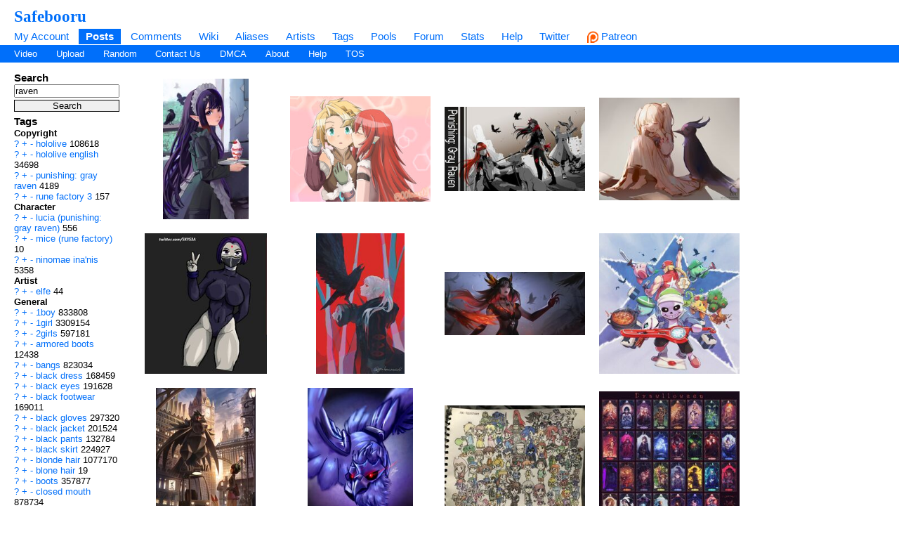

--- FILE ---
content_type: text/html; charset=UTF-8
request_url: https://safebooru.org/index.php?page=post&s=list&tags=raven
body_size: 14346
content:
<!DOCTYPE html>
<html xmlns="//www.w3.org/1999/xhtml" xml:lang="en" lang="en">
	<head>
		
<link rel="canonical" href="https://safebooru.org/index.php?page=post&s=list&tags=raven" />
		<meta http-equiv="X-UA-Compatible" content="IE=edge" />
		<meta http-equiv="content-type" content="text/html; charset=utf-8" />
		<meta charset="utf-8" />
		
    
                    <link rel="stylesheet" type="text/css" media="screen" href="https://safebooru.org/css/desktop.css?11" title="default" />
            		<script nomodule src="/script/core-js.js" type="e7816ca3e26df0d550533063-text/javascript"></script>
<script src="https://safebooru.org/script/application.js?2" type="e7816ca3e26df0d550533063-text/javascript"></script>
<script src="/script/awesomplete.min.js?v2" type="e7816ca3e26df0d550533063-text/javascript"></script>


<script type="e7816ca3e26df0d550533063-text/javascript">
				window.captchaSiteKey = "0x4AAAAAAAiCWNfyi_ucjsab";
                window.captchaCSSClass = "cf-turnstile";
                window.captchaProvider = "turnstile";
				window.captchaInstance = "tst1";
				window.captchaInstanceFormKey = "captchaKey";
				window.captchaResponseFormKey = "cf-turnstile-response";
				window.captchaRenderIdFn = (id) => '#' + id;
				window.getCaptcha = function() {
					if (window["turnstile"]) {
						return turnstile; 
					} else {
						return undefined;
					}
                }

				window.captchaScriptLoaded = false;
				window.loadCaptchaScript = function() {
					if (window.captchaScriptLoaded) return; 
					window.captchaScriptLoaded = true;
					const script = document.createElement('script');
					script.src = "https://challenges.cloudflare.com/turnstile/v0/api.js?onload=loadedCaptchaScript";
					document.body.appendChild(script);
					
					return new Promise((res, rej) => {
						window.loadedCaptchaScript = () => {
							console.log("loaded");
							res();
						}
						script.onerror = function () {
							rej();
						}
					});
				}
</script>

		<link rel="shortcut icon" href="favicon.ico" />
		<meta name="theme-color" content="#ffffff">
		<title>Safebooru  / raven</title>
		
		
		<meta name="keywords" content="Safebooru, imageboard, anime, search engine, anime search engine, anime imageboard" />
		<meta name="description" content="Safebooru is a anime and manga picture search engine, images are being updated hourly.">
 
			<meta name="rating" content="general" /> 
		
		<link rel="search" type="application/opensearchdescription+xml" title="safebooru: Coded by Geltas" href="openSearchDesc.xml" />

		<link rel="alternate" href="index.php?page=cooliris" type="application/rss+xml" title="RSS" id="gallery" />
			<link href="https://safebooru.org/index.php?page=atom" rel="alternate" title="ATOM" type="application/atom+xml"/>

		
</head>
<body id="body">
	<script type="e7816ca3e26df0d550533063-text/javascript">if(typeof testvar !=='undefined') fetch ("/?page=notify1&a=0"); </script>
<script src="/script/fluidplayer/fluidplayer.min.js?2" type="e7816ca3e26df0d550533063-text/javascript"></script>

        <div id="header">

			<input type="radio" class="tradio" id="rmainmenu" name="navtrigs" />
			<input type="radio" class="tradio" id="rnomenu1" name="navtrigs" checked />
			<input type="radio" class="tradio" id="rsubmenu" name="navtrigs" /> 
			<input type="radio" class="tradio" id="rnomenu2" name="navtrigs" />
			<label for="rmainmenu" class="tlabel tfirst" id="rlmainmenu"></label>
			<label for="rnomenu1" class="tlabel tnomenu tfirst" id="rlnomenu1"></label>
			<label for="rsubmenu" class="tlabel tsecond" id="rlsubmenu"></label>
			<label for="rnomenu2" class="tlabel tnomenu tsecond" id="rlnomenu2"></label>

			<h2 id="site-title">
									<a href="https://safebooru.org/">Safebooru</a>
				
							</h2>
			<ul class="flat-list" id="navbar">
			<li><a href="https://safebooru.org/index.php?page=account&s=home">My Account</a></li>
			<li class="current-page"><a href="https://safebooru.org/index.php?page=post&s=list&tags=all">Posts</a></li>
			<li><a href="https://safebooru.org/index.php?page=comment&s=list">Comments</a></li>
			<li><a href="https://safebooru.org/index.php?page=wiki&s=list">Wiki</a></li>
			<li><a href="https://safebooru.org/index.php?page=alias&s=list">Aliases</a></li>
			<li><a href="https://safebooru.org/index.php?page=artist&s=list">Artists</a></li>
			<li><a href="https://safebooru.org/index.php?page=tags&s=list">Tags</a></li>
			<li><a href="https://safebooru.org/index.php?page=pool&s=list">Pools</a></li>
			<li><a href="https://safebooru.org/index.php?page=forum&s=list">Forum</a></li>
			<li><a href="https://safebooru.org/index.php?page=stats">Stats</a></li>
												<li><a href="https://safebooru.org/index.php?page=help">Help</a></li>
			<li><a href="https://twitter.com/safebooru/"> Twitter</a></li>
			<li><a href="https://patreon.com/booru" target="_blank"><img src="//safebooru.org/images/p.png">&nbsp;Patreon</a></li>

			<script type="e7816ca3e26df0d550533063-text/javascript">
				function desktop_layout() {
					document.cookie = "experiment-mobile-layout=false; expires=Fri, 31 Dec 9999 23:59:59 GMT";
					location.reload();
				}

				function mobile_layout() {
					document.cookie = "experiment-mobile-layout=; expires=Thu, 01 Jan 1970 00:00:00 GMT";
					location.reload();
				}
			</script>

												</ul>
<ul class="flat-list" id="subnavbar" style="margin-bottom: 1px;">
    <li><a href="index.php?page=post&amp;s=list&tags=video">Video</a></li>
    <li><a href="index.php?page=post&amp;s=add">Upload</a></li> 
    
                                                                                                                                                                                                                <li><a href="index.php?page=post&amp;s=random">Random</a></li>
    <li><a href="/cdn-cgi/l/email-protection#66151207000026040909141348091401">Contact Us</a></li>
    <li><a href="/cdn-cgi/l/email-protection#cca8a1afad8caea3a3beb9e2a3beab">DMCA</a></li>
    <li><a href="index.php?page=about">About</a></li>
    <li><a href="index.php?page=help&amp;topic=post">Help</a></li>
    <li><a href="/index.php?page=tos">TOS</a></li>
    </ul></div><div id="long-notice"></div><div id="notice" class="notice" style="display: none;"></div><div class="has-mail" id="has-mail-notice"  style="display: none;"><a href="https://safebooru.org/index.php?page=gmail">You have mail</a></div><script data-cfasync="false" src="/cdn-cgi/scripts/5c5dd728/cloudflare-static/email-decode.min.js"></script><script type="e7816ca3e26df0d550533063-text/javascript">
//<![CDATA[
var posts = {}; var pignored = {};
//]]>
</script>

<div class="has-mail" id="safe-image-notice"  style="display:none;">
	<a href="index.php?page=help&amp;topic=post">Safe images only mode.</a>
</div>


<div id="content">
	<div id="post-list">
  		<div class="sidebar">
			<div class="tag-search">
    <h5>Search</h5>
    <form action="index.php?page=search" method="post" >
        <div>
            <input name="tags" type="text" value="raven"/>
            <br />
            <input name="commit" type="submit" value="Search" />
        </div>
    </form>
    <small>(Supports wildcard *)</small>
</div>
			<span data-nosnippet>
							</span>

			<div id="blacklisted-sidebar" style="display: none;">
<h5>
    <a href="#" onclick="if (!window.__cfRLUnblockHandlers) return false; showHideIgnored('0','pi'); return false;" data-cf-modified-e7816ca3e26df0d550533063-="">Hidden</a>
    <span id="blacklist-count" class="post-count"></span>
</h5>
</div>	

    		<div>
				<h5>Tags</h5>
<ul id="tag-sidebar">
                    <li><h6>Copyright</h6></li>
                                <li class="tag-type-copyright">
						<a href="https://safebooru.org/index.php?page=wiki&s=list&search=hololive">?</a>
                        <a href="https://safebooru.org/" onclick="if (!window.__cfRLUnblockHandlers) return false; $$(&quot;input[name=tags]&quot;).value += &quot; &quot; + &quot;hololive&quot;; return false;" rel="nofollow" data-cf-modified-e7816ca3e26df0d550533063-="">+</a>
                        <a href="https://safebooru.org/" onclick="if (!window.__cfRLUnblockHandlers) return false; $$(&quot;input[name=tags]&quot;).value += &quot; -&quot; + &quot;hololive&quot;; return false;" rel="nofollow" data-cf-modified-e7816ca3e26df0d550533063-="">-</a>
                        <a href="index.php?page=post&s=list&tags=hololive">
                            hololive                        </a>
                        <span class="tag-count">
                            108618                        </span>
                                    <li class="tag-type-copyright">
						<a href="https://safebooru.org/index.php?page=wiki&s=list&search=hololive_english">?</a>
                        <a href="https://safebooru.org/" onclick="if (!window.__cfRLUnblockHandlers) return false; $$(&quot;input[name=tags]&quot;).value += &quot; &quot; + &quot;hololive_english&quot;; return false;" rel="nofollow" data-cf-modified-e7816ca3e26df0d550533063-="">+</a>
                        <a href="https://safebooru.org/" onclick="if (!window.__cfRLUnblockHandlers) return false; $$(&quot;input[name=tags]&quot;).value += &quot; -&quot; + &quot;hololive_english&quot;; return false;" rel="nofollow" data-cf-modified-e7816ca3e26df0d550533063-="">-</a>
                        <a href="index.php?page=post&s=list&tags=hololive_english">
                            hololive english                        </a>
                        <span class="tag-count">
                            34698                        </span>
                                    <li class="tag-type-copyright">
						<a href="https://safebooru.org/index.php?page=wiki&s=list&search=punishing%3A_gray_raven">?</a>
                        <a href="https://safebooru.org/" onclick="if (!window.__cfRLUnblockHandlers) return false; $$(&quot;input[name=tags]&quot;).value += &quot; &quot; + &quot;punishing:_gray_raven&quot;; return false;" rel="nofollow" data-cf-modified-e7816ca3e26df0d550533063-="">+</a>
                        <a href="https://safebooru.org/" onclick="if (!window.__cfRLUnblockHandlers) return false; $$(&quot;input[name=tags]&quot;).value += &quot; -&quot; + &quot;punishing:_gray_raven&quot;; return false;" rel="nofollow" data-cf-modified-e7816ca3e26df0d550533063-="">-</a>
                        <a href="index.php?page=post&s=list&tags=punishing%3A_gray_raven">
                            punishing: gray raven                        </a>
                        <span class="tag-count">
                            4189                        </span>
                                    <li class="tag-type-copyright">
						<a href="https://safebooru.org/index.php?page=wiki&s=list&search=rune_factory_3">?</a>
                        <a href="https://safebooru.org/" onclick="if (!window.__cfRLUnblockHandlers) return false; $$(&quot;input[name=tags]&quot;).value += &quot; &quot; + &quot;rune_factory_3&quot;; return false;" rel="nofollow" data-cf-modified-e7816ca3e26df0d550533063-="">+</a>
                        <a href="https://safebooru.org/" onclick="if (!window.__cfRLUnblockHandlers) return false; $$(&quot;input[name=tags]&quot;).value += &quot; -&quot; + &quot;rune_factory_3&quot;; return false;" rel="nofollow" data-cf-modified-e7816ca3e26df0d550533063-="">-</a>
                        <a href="index.php?page=post&s=list&tags=rune_factory_3">
                            rune factory 3                        </a>
                        <span class="tag-count">
                            157                        </span>
                                <li><h6>Character</h6></li>
                                <li class="tag-type-character">
						<a href="https://safebooru.org/index.php?page=wiki&s=list&search=lucia_%28punishing%3A_gray_raven%29">?</a>
                        <a href="https://safebooru.org/" onclick="if (!window.__cfRLUnblockHandlers) return false; $$(&quot;input[name=tags]&quot;).value += &quot; &quot; + &quot;lucia_(punishing:_gray_raven)&quot;; return false;" rel="nofollow" data-cf-modified-e7816ca3e26df0d550533063-="">+</a>
                        <a href="https://safebooru.org/" onclick="if (!window.__cfRLUnblockHandlers) return false; $$(&quot;input[name=tags]&quot;).value += &quot; -&quot; + &quot;lucia_(punishing:_gray_raven)&quot;; return false;" rel="nofollow" data-cf-modified-e7816ca3e26df0d550533063-="">-</a>
                        <a href="index.php?page=post&s=list&tags=lucia_%28punishing%3A_gray_raven%29">
                            lucia (punishing: gray raven)                        </a>
                        <span class="tag-count">
                            556                        </span>
                                    <li class="tag-type-character">
						<a href="https://safebooru.org/index.php?page=wiki&s=list&search=mice_%28rune_factory%29">?</a>
                        <a href="https://safebooru.org/" onclick="if (!window.__cfRLUnblockHandlers) return false; $$(&quot;input[name=tags]&quot;).value += &quot; &quot; + &quot;mice_(rune_factory)&quot;; return false;" rel="nofollow" data-cf-modified-e7816ca3e26df0d550533063-="">+</a>
                        <a href="https://safebooru.org/" onclick="if (!window.__cfRLUnblockHandlers) return false; $$(&quot;input[name=tags]&quot;).value += &quot; -&quot; + &quot;mice_(rune_factory)&quot;; return false;" rel="nofollow" data-cf-modified-e7816ca3e26df0d550533063-="">-</a>
                        <a href="index.php?page=post&s=list&tags=mice_%28rune_factory%29">
                            mice (rune factory)                        </a>
                        <span class="tag-count">
                            10                        </span>
                                    <li class="tag-type-character">
						<a href="https://safebooru.org/index.php?page=wiki&s=list&search=ninomae_ina%27nis">?</a>
                        <a href="https://safebooru.org/" onclick="if (!window.__cfRLUnblockHandlers) return false; $$(&quot;input[name=tags]&quot;).value += &quot; &quot; + &quot;ninomae_ina&#039;nis&quot;; return false;" rel="nofollow" data-cf-modified-e7816ca3e26df0d550533063-="">+</a>
                        <a href="https://safebooru.org/" onclick="if (!window.__cfRLUnblockHandlers) return false; $$(&quot;input[name=tags]&quot;).value += &quot; -&quot; + &quot;ninomae_ina&#039;nis&quot;; return false;" rel="nofollow" data-cf-modified-e7816ca3e26df0d550533063-="">-</a>
                        <a href="index.php?page=post&s=list&tags=ninomae_ina%27nis">
                            ninomae ina&#039;nis                        </a>
                        <span class="tag-count">
                            5358                        </span>
                                <li><h6>Artist</h6></li>
                                <li class="tag-type-artist">
						<a href="https://safebooru.org/index.php?page=wiki&s=list&search=elfe">?</a>
                        <a href="https://safebooru.org/" onclick="if (!window.__cfRLUnblockHandlers) return false; $$(&quot;input[name=tags]&quot;).value += &quot; &quot; + &quot;elfe&quot;; return false;" rel="nofollow" data-cf-modified-e7816ca3e26df0d550533063-="">+</a>
                        <a href="https://safebooru.org/" onclick="if (!window.__cfRLUnblockHandlers) return false; $$(&quot;input[name=tags]&quot;).value += &quot; -&quot; + &quot;elfe&quot;; return false;" rel="nofollow" data-cf-modified-e7816ca3e26df0d550533063-="">-</a>
                        <a href="index.php?page=post&s=list&tags=elfe">
                            elfe                        </a>
                        <span class="tag-count">
                            44                        </span>
                                <li><h6>General</h6></li>
                                <li class="tag-type-general">
						<a href="https://safebooru.org/index.php?page=wiki&s=list&search=1boy">?</a>
                        <a href="https://safebooru.org/" onclick="if (!window.__cfRLUnblockHandlers) return false; $$(&quot;input[name=tags]&quot;).value += &quot; &quot; + &quot;1boy&quot;; return false;" rel="nofollow" data-cf-modified-e7816ca3e26df0d550533063-="">+</a>
                        <a href="https://safebooru.org/" onclick="if (!window.__cfRLUnblockHandlers) return false; $$(&quot;input[name=tags]&quot;).value += &quot; -&quot; + &quot;1boy&quot;; return false;" rel="nofollow" data-cf-modified-e7816ca3e26df0d550533063-="">-</a>
                        <a href="index.php?page=post&s=list&tags=1boy">
                            1boy                        </a>
                        <span class="tag-count">
                            833808                        </span>
                                    <li class="tag-type-general">
						<a href="https://safebooru.org/index.php?page=wiki&s=list&search=1girl">?</a>
                        <a href="https://safebooru.org/" onclick="if (!window.__cfRLUnblockHandlers) return false; $$(&quot;input[name=tags]&quot;).value += &quot; &quot; + &quot;1girl&quot;; return false;" rel="nofollow" data-cf-modified-e7816ca3e26df0d550533063-="">+</a>
                        <a href="https://safebooru.org/" onclick="if (!window.__cfRLUnblockHandlers) return false; $$(&quot;input[name=tags]&quot;).value += &quot; -&quot; + &quot;1girl&quot;; return false;" rel="nofollow" data-cf-modified-e7816ca3e26df0d550533063-="">-</a>
                        <a href="index.php?page=post&s=list&tags=1girl">
                            1girl                        </a>
                        <span class="tag-count">
                            3309154                        </span>
                                    <li class="tag-type-general">
						<a href="https://safebooru.org/index.php?page=wiki&s=list&search=2girls">?</a>
                        <a href="https://safebooru.org/" onclick="if (!window.__cfRLUnblockHandlers) return false; $$(&quot;input[name=tags]&quot;).value += &quot; &quot; + &quot;2girls&quot;; return false;" rel="nofollow" data-cf-modified-e7816ca3e26df0d550533063-="">+</a>
                        <a href="https://safebooru.org/" onclick="if (!window.__cfRLUnblockHandlers) return false; $$(&quot;input[name=tags]&quot;).value += &quot; -&quot; + &quot;2girls&quot;; return false;" rel="nofollow" data-cf-modified-e7816ca3e26df0d550533063-="">-</a>
                        <a href="index.php?page=post&s=list&tags=2girls">
                            2girls                        </a>
                        <span class="tag-count">
                            597181                        </span>
                                    <li class="tag-type-general">
						<a href="https://safebooru.org/index.php?page=wiki&s=list&search=armored_boots">?</a>
                        <a href="https://safebooru.org/" onclick="if (!window.__cfRLUnblockHandlers) return false; $$(&quot;input[name=tags]&quot;).value += &quot; &quot; + &quot;armored_boots&quot;; return false;" rel="nofollow" data-cf-modified-e7816ca3e26df0d550533063-="">+</a>
                        <a href="https://safebooru.org/" onclick="if (!window.__cfRLUnblockHandlers) return false; $$(&quot;input[name=tags]&quot;).value += &quot; -&quot; + &quot;armored_boots&quot;; return false;" rel="nofollow" data-cf-modified-e7816ca3e26df0d550533063-="">-</a>
                        <a href="index.php?page=post&s=list&tags=armored_boots">
                            armored boots                        </a>
                        <span class="tag-count">
                            12438                        </span>
                                    <li class="tag-type-general">
						<a href="https://safebooru.org/index.php?page=wiki&s=list&search=bangs">?</a>
                        <a href="https://safebooru.org/" onclick="if (!window.__cfRLUnblockHandlers) return false; $$(&quot;input[name=tags]&quot;).value += &quot; &quot; + &quot;bangs&quot;; return false;" rel="nofollow" data-cf-modified-e7816ca3e26df0d550533063-="">+</a>
                        <a href="https://safebooru.org/" onclick="if (!window.__cfRLUnblockHandlers) return false; $$(&quot;input[name=tags]&quot;).value += &quot; -&quot; + &quot;bangs&quot;; return false;" rel="nofollow" data-cf-modified-e7816ca3e26df0d550533063-="">-</a>
                        <a href="index.php?page=post&s=list&tags=bangs">
                            bangs                        </a>
                        <span class="tag-count">
                            823034                        </span>
                                    <li class="tag-type-general">
						<a href="https://safebooru.org/index.php?page=wiki&s=list&search=black_dress">?</a>
                        <a href="https://safebooru.org/" onclick="if (!window.__cfRLUnblockHandlers) return false; $$(&quot;input[name=tags]&quot;).value += &quot; &quot; + &quot;black_dress&quot;; return false;" rel="nofollow" data-cf-modified-e7816ca3e26df0d550533063-="">+</a>
                        <a href="https://safebooru.org/" onclick="if (!window.__cfRLUnblockHandlers) return false; $$(&quot;input[name=tags]&quot;).value += &quot; -&quot; + &quot;black_dress&quot;; return false;" rel="nofollow" data-cf-modified-e7816ca3e26df0d550533063-="">-</a>
                        <a href="index.php?page=post&s=list&tags=black_dress">
                            black dress                        </a>
                        <span class="tag-count">
                            168459                        </span>
                                    <li class="tag-type-general">
						<a href="https://safebooru.org/index.php?page=wiki&s=list&search=black_eyes">?</a>
                        <a href="https://safebooru.org/" onclick="if (!window.__cfRLUnblockHandlers) return false; $$(&quot;input[name=tags]&quot;).value += &quot; &quot; + &quot;black_eyes&quot;; return false;" rel="nofollow" data-cf-modified-e7816ca3e26df0d550533063-="">+</a>
                        <a href="https://safebooru.org/" onclick="if (!window.__cfRLUnblockHandlers) return false; $$(&quot;input[name=tags]&quot;).value += &quot; -&quot; + &quot;black_eyes&quot;; return false;" rel="nofollow" data-cf-modified-e7816ca3e26df0d550533063-="">-</a>
                        <a href="index.php?page=post&s=list&tags=black_eyes">
                            black eyes                        </a>
                        <span class="tag-count">
                            191628                        </span>
                                    <li class="tag-type-general">
						<a href="https://safebooru.org/index.php?page=wiki&s=list&search=black_footwear">?</a>
                        <a href="https://safebooru.org/" onclick="if (!window.__cfRLUnblockHandlers) return false; $$(&quot;input[name=tags]&quot;).value += &quot; &quot; + &quot;black_footwear&quot;; return false;" rel="nofollow" data-cf-modified-e7816ca3e26df0d550533063-="">+</a>
                        <a href="https://safebooru.org/" onclick="if (!window.__cfRLUnblockHandlers) return false; $$(&quot;input[name=tags]&quot;).value += &quot; -&quot; + &quot;black_footwear&quot;; return false;" rel="nofollow" data-cf-modified-e7816ca3e26df0d550533063-="">-</a>
                        <a href="index.php?page=post&s=list&tags=black_footwear">
                            black footwear                        </a>
                        <span class="tag-count">
                            169011                        </span>
                                    <li class="tag-type-general">
						<a href="https://safebooru.org/index.php?page=wiki&s=list&search=black_gloves">?</a>
                        <a href="https://safebooru.org/" onclick="if (!window.__cfRLUnblockHandlers) return false; $$(&quot;input[name=tags]&quot;).value += &quot; &quot; + &quot;black_gloves&quot;; return false;" rel="nofollow" data-cf-modified-e7816ca3e26df0d550533063-="">+</a>
                        <a href="https://safebooru.org/" onclick="if (!window.__cfRLUnblockHandlers) return false; $$(&quot;input[name=tags]&quot;).value += &quot; -&quot; + &quot;black_gloves&quot;; return false;" rel="nofollow" data-cf-modified-e7816ca3e26df0d550533063-="">-</a>
                        <a href="index.php?page=post&s=list&tags=black_gloves">
                            black gloves                        </a>
                        <span class="tag-count">
                            297320                        </span>
                                    <li class="tag-type-general">
						<a href="https://safebooru.org/index.php?page=wiki&s=list&search=black_jacket">?</a>
                        <a href="https://safebooru.org/" onclick="if (!window.__cfRLUnblockHandlers) return false; $$(&quot;input[name=tags]&quot;).value += &quot; &quot; + &quot;black_jacket&quot;; return false;" rel="nofollow" data-cf-modified-e7816ca3e26df0d550533063-="">+</a>
                        <a href="https://safebooru.org/" onclick="if (!window.__cfRLUnblockHandlers) return false; $$(&quot;input[name=tags]&quot;).value += &quot; -&quot; + &quot;black_jacket&quot;; return false;" rel="nofollow" data-cf-modified-e7816ca3e26df0d550533063-="">-</a>
                        <a href="index.php?page=post&s=list&tags=black_jacket">
                            black jacket                        </a>
                        <span class="tag-count">
                            201524                        </span>
                                    <li class="tag-type-general">
						<a href="https://safebooru.org/index.php?page=wiki&s=list&search=black_pants">?</a>
                        <a href="https://safebooru.org/" onclick="if (!window.__cfRLUnblockHandlers) return false; $$(&quot;input[name=tags]&quot;).value += &quot; &quot; + &quot;black_pants&quot;; return false;" rel="nofollow" data-cf-modified-e7816ca3e26df0d550533063-="">+</a>
                        <a href="https://safebooru.org/" onclick="if (!window.__cfRLUnblockHandlers) return false; $$(&quot;input[name=tags]&quot;).value += &quot; -&quot; + &quot;black_pants&quot;; return false;" rel="nofollow" data-cf-modified-e7816ca3e26df0d550533063-="">-</a>
                        <a href="index.php?page=post&s=list&tags=black_pants">
                            black pants                        </a>
                        <span class="tag-count">
                            132784                        </span>
                                    <li class="tag-type-general">
						<a href="https://safebooru.org/index.php?page=wiki&s=list&search=black_skirt">?</a>
                        <a href="https://safebooru.org/" onclick="if (!window.__cfRLUnblockHandlers) return false; $$(&quot;input[name=tags]&quot;).value += &quot; &quot; + &quot;black_skirt&quot;; return false;" rel="nofollow" data-cf-modified-e7816ca3e26df0d550533063-="">+</a>
                        <a href="https://safebooru.org/" onclick="if (!window.__cfRLUnblockHandlers) return false; $$(&quot;input[name=tags]&quot;).value += &quot; -&quot; + &quot;black_skirt&quot;; return false;" rel="nofollow" data-cf-modified-e7816ca3e26df0d550533063-="">-</a>
                        <a href="index.php?page=post&s=list&tags=black_skirt">
                            black skirt                        </a>
                        <span class="tag-count">
                            224927                        </span>
                                    <li class="tag-type-general">
						<a href="https://safebooru.org/index.php?page=wiki&s=list&search=blonde_hair">?</a>
                        <a href="https://safebooru.org/" onclick="if (!window.__cfRLUnblockHandlers) return false; $$(&quot;input[name=tags]&quot;).value += &quot; &quot; + &quot;blonde_hair&quot;; return false;" rel="nofollow" data-cf-modified-e7816ca3e26df0d550533063-="">+</a>
                        <a href="https://safebooru.org/" onclick="if (!window.__cfRLUnblockHandlers) return false; $$(&quot;input[name=tags]&quot;).value += &quot; -&quot; + &quot;blonde_hair&quot;; return false;" rel="nofollow" data-cf-modified-e7816ca3e26df0d550533063-="">-</a>
                        <a href="index.php?page=post&s=list&tags=blonde_hair">
                            blonde hair                        </a>
                        <span class="tag-count">
                            1077170                        </span>
                                    <li class="tag-type-general">
						<a href="https://safebooru.org/index.php?page=wiki&s=list&search=blone_hair">?</a>
                        <a href="https://safebooru.org/" onclick="if (!window.__cfRLUnblockHandlers) return false; $$(&quot;input[name=tags]&quot;).value += &quot; &quot; + &quot;blone_hair&quot;; return false;" rel="nofollow" data-cf-modified-e7816ca3e26df0d550533063-="">+</a>
                        <a href="https://safebooru.org/" onclick="if (!window.__cfRLUnblockHandlers) return false; $$(&quot;input[name=tags]&quot;).value += &quot; -&quot; + &quot;blone_hair&quot;; return false;" rel="nofollow" data-cf-modified-e7816ca3e26df0d550533063-="">-</a>
                        <a href="index.php?page=post&s=list&tags=blone_hair">
                            blone hair                        </a>
                        <span class="tag-count">
                            19                        </span>
                                    <li class="tag-type-general">
						<a href="https://safebooru.org/index.php?page=wiki&s=list&search=boots">?</a>
                        <a href="https://safebooru.org/" onclick="if (!window.__cfRLUnblockHandlers) return false; $$(&quot;input[name=tags]&quot;).value += &quot; &quot; + &quot;boots&quot;; return false;" rel="nofollow" data-cf-modified-e7816ca3e26df0d550533063-="">+</a>
                        <a href="https://safebooru.org/" onclick="if (!window.__cfRLUnblockHandlers) return false; $$(&quot;input[name=tags]&quot;).value += &quot; -&quot; + &quot;boots&quot;; return false;" rel="nofollow" data-cf-modified-e7816ca3e26df0d550533063-="">-</a>
                        <a href="index.php?page=post&s=list&tags=boots">
                            boots                        </a>
                        <span class="tag-count">
                            357877                        </span>
                                    <li class="tag-type-general">
						<a href="https://safebooru.org/index.php?page=wiki&s=list&search=closed_mouth">?</a>
                        <a href="https://safebooru.org/" onclick="if (!window.__cfRLUnblockHandlers) return false; $$(&quot;input[name=tags]&quot;).value += &quot; &quot; + &quot;closed_mouth&quot;; return false;" rel="nofollow" data-cf-modified-e7816ca3e26df0d550533063-="">+</a>
                        <a href="https://safebooru.org/" onclick="if (!window.__cfRLUnblockHandlers) return false; $$(&quot;input[name=tags]&quot;).value += &quot; -&quot; + &quot;closed_mouth&quot;; return false;" rel="nofollow" data-cf-modified-e7816ca3e26df0d550533063-="">-</a>
                        <a href="index.php?page=post&s=list&tags=closed_mouth">
                            closed mouth                        </a>
                        <span class="tag-count">
                            878734                        </span>
                                    <li class="tag-type-general">
						<a href="https://safebooru.org/index.php?page=wiki&s=list&search=coat">?</a>
                        <a href="https://safebooru.org/" onclick="if (!window.__cfRLUnblockHandlers) return false; $$(&quot;input[name=tags]&quot;).value += &quot; &quot; + &quot;coat&quot;; return false;" rel="nofollow" data-cf-modified-e7816ca3e26df0d550533063-="">+</a>
                        <a href="https://safebooru.org/" onclick="if (!window.__cfRLUnblockHandlers) return false; $$(&quot;input[name=tags]&quot;).value += &quot; -&quot; + &quot;coat&quot;; return false;" rel="nofollow" data-cf-modified-e7816ca3e26df0d550533063-="">-</a>
                        <a href="index.php?page=post&s=list&tags=coat">
                            coat                        </a>
                        <span class="tag-count">
                            207017                        </span>
                                    <li class="tag-type-general">
						<a href="https://safebooru.org/index.php?page=wiki&s=list&search=collar">?</a>
                        <a href="https://safebooru.org/" onclick="if (!window.__cfRLUnblockHandlers) return false; $$(&quot;input[name=tags]&quot;).value += &quot; &quot; + &quot;collar&quot;; return false;" rel="nofollow" data-cf-modified-e7816ca3e26df0d550533063-="">+</a>
                        <a href="https://safebooru.org/" onclick="if (!window.__cfRLUnblockHandlers) return false; $$(&quot;input[name=tags]&quot;).value += &quot; -&quot; + &quot;collar&quot;; return false;" rel="nofollow" data-cf-modified-e7816ca3e26df0d550533063-="">-</a>
                        <a href="index.php?page=post&s=list&tags=collar">
                            collar                        </a>
                        <span class="tag-count">
                            94506                        </span>
                                    <li class="tag-type-general">
						<a href="https://safebooru.org/index.php?page=wiki&s=list&search=couple">?</a>
                        <a href="https://safebooru.org/" onclick="if (!window.__cfRLUnblockHandlers) return false; $$(&quot;input[name=tags]&quot;).value += &quot; &quot; + &quot;couple&quot;; return false;" rel="nofollow" data-cf-modified-e7816ca3e26df0d550533063-="">+</a>
                        <a href="https://safebooru.org/" onclick="if (!window.__cfRLUnblockHandlers) return false; $$(&quot;input[name=tags]&quot;).value += &quot; -&quot; + &quot;couple&quot;; return false;" rel="nofollow" data-cf-modified-e7816ca3e26df0d550533063-="">-</a>
                        <a href="index.php?page=post&s=list&tags=couple">
                            couple                        </a>
                        <span class="tag-count">
                            44029                        </span>
                                    <li class="tag-type-general">
						<a href="https://safebooru.org/index.php?page=wiki&s=list&search=dog">?</a>
                        <a href="https://safebooru.org/" onclick="if (!window.__cfRLUnblockHandlers) return false; $$(&quot;input[name=tags]&quot;).value += &quot; &quot; + &quot;dog&quot;; return false;" rel="nofollow" data-cf-modified-e7816ca3e26df0d550533063-="">+</a>
                        <a href="https://safebooru.org/" onclick="if (!window.__cfRLUnblockHandlers) return false; $$(&quot;input[name=tags]&quot;).value += &quot; -&quot; + &quot;dog&quot;; return false;" rel="nofollow" data-cf-modified-e7816ca3e26df0d550533063-="">-</a>
                        <a href="index.php?page=post&s=list&tags=dog">
                            dog                        </a>
                        <span class="tag-count">
                            28943                        </span>
                                    <li class="tag-type-general">
						<a href="https://safebooru.org/index.php?page=wiki&s=list&search=fingerless_gloves">?</a>
                        <a href="https://safebooru.org/" onclick="if (!window.__cfRLUnblockHandlers) return false; $$(&quot;input[name=tags]&quot;).value += &quot; &quot; + &quot;fingerless_gloves&quot;; return false;" rel="nofollow" data-cf-modified-e7816ca3e26df0d550533063-="">+</a>
                        <a href="https://safebooru.org/" onclick="if (!window.__cfRLUnblockHandlers) return false; $$(&quot;input[name=tags]&quot;).value += &quot; -&quot; + &quot;fingerless_gloves&quot;; return false;" rel="nofollow" data-cf-modified-e7816ca3e26df0d550533063-="">-</a>
                        <a href="index.php?page=post&s=list&tags=fingerless_gloves">
                            fingerless gloves                        </a>
                        <span class="tag-count">
                            178746                        </span>
                                    <li class="tag-type-general">
						<a href="https://safebooru.org/index.php?page=wiki&s=list&search=full_body">?</a>
                        <a href="https://safebooru.org/" onclick="if (!window.__cfRLUnblockHandlers) return false; $$(&quot;input[name=tags]&quot;).value += &quot; &quot; + &quot;full_body&quot;; return false;" rel="nofollow" data-cf-modified-e7816ca3e26df0d550533063-="">+</a>
                        <a href="https://safebooru.org/" onclick="if (!window.__cfRLUnblockHandlers) return false; $$(&quot;input[name=tags]&quot;).value += &quot; -&quot; + &quot;full_body&quot;; return false;" rel="nofollow" data-cf-modified-e7816ca3e26df0d550533063-="">-</a>
                        <a href="index.php?page=post&s=list&tags=full_body">
                            full body                        </a>
                        <span class="tag-count">
                            588313                        </span>
                                    <li class="tag-type-general">
						<a href="https://safebooru.org/index.php?page=wiki&s=list&search=gloves">?</a>
                        <a href="https://safebooru.org/" onclick="if (!window.__cfRLUnblockHandlers) return false; $$(&quot;input[name=tags]&quot;).value += &quot; &quot; + &quot;gloves&quot;; return false;" rel="nofollow" data-cf-modified-e7816ca3e26df0d550533063-="">+</a>
                        <a href="https://safebooru.org/" onclick="if (!window.__cfRLUnblockHandlers) return false; $$(&quot;input[name=tags]&quot;).value += &quot; -&quot; + &quot;gloves&quot;; return false;" rel="nofollow" data-cf-modified-e7816ca3e26df0d550533063-="">-</a>
                        <a href="index.php?page=post&s=list&tags=gloves">
                            gloves                        </a>
                        <span class="tag-count">
                            923550                        </span>
                                    <li class="tag-type-general">
						<a href="https://safebooru.org/index.php?page=wiki&s=list&search=hammer">?</a>
                        <a href="https://safebooru.org/" onclick="if (!window.__cfRLUnblockHandlers) return false; $$(&quot;input[name=tags]&quot;).value += &quot; &quot; + &quot;hammer&quot;; return false;" rel="nofollow" data-cf-modified-e7816ca3e26df0d550533063-="">+</a>
                        <a href="https://safebooru.org/" onclick="if (!window.__cfRLUnblockHandlers) return false; $$(&quot;input[name=tags]&quot;).value += &quot; -&quot; + &quot;hammer&quot;; return false;" rel="nofollow" data-cf-modified-e7816ca3e26df0d550533063-="">-</a>
                        <a href="index.php?page=post&s=list&tags=hammer">
                            hammer                        </a>
                        <span class="tag-count">
                            8085                        </span>
                                    <li class="tag-type-general">
						<a href="https://safebooru.org/index.php?page=wiki&s=list&search=headband">?</a>
                        <a href="https://safebooru.org/" onclick="if (!window.__cfRLUnblockHandlers) return false; $$(&quot;input[name=tags]&quot;).value += &quot; &quot; + &quot;headband&quot;; return false;" rel="nofollow" data-cf-modified-e7816ca3e26df0d550533063-="">+</a>
                        <a href="https://safebooru.org/" onclick="if (!window.__cfRLUnblockHandlers) return false; $$(&quot;input[name=tags]&quot;).value += &quot; -&quot; + &quot;headband&quot;; return false;" rel="nofollow" data-cf-modified-e7816ca3e26df0d550533063-="">-</a>
                        <a href="index.php?page=post&s=list&tags=headband">
                            headband                        </a>
                        <span class="tag-count">
                            74699                        </span>
                                    <li class="tag-type-general">
						<a href="https://safebooru.org/index.php?page=wiki&s=list&search=holding">?</a>
                        <a href="https://safebooru.org/" onclick="if (!window.__cfRLUnblockHandlers) return false; $$(&quot;input[name=tags]&quot;).value += &quot; &quot; + &quot;holding&quot;; return false;" rel="nofollow" data-cf-modified-e7816ca3e26df0d550533063-="">+</a>
                        <a href="https://safebooru.org/" onclick="if (!window.__cfRLUnblockHandlers) return false; $$(&quot;input[name=tags]&quot;).value += &quot; -&quot; + &quot;holding&quot;; return false;" rel="nofollow" data-cf-modified-e7816ca3e26df0d550533063-="">-</a>
                        <a href="index.php?page=post&s=list&tags=holding">
                            holding                        </a>
                        <span class="tag-count">
                            1035178                        </span>
                                    <li class="tag-type-general">
						<a href="https://safebooru.org/index.php?page=wiki&s=list&search=holding_hammer">?</a>
                        <a href="https://safebooru.org/" onclick="if (!window.__cfRLUnblockHandlers) return false; $$(&quot;input[name=tags]&quot;).value += &quot; &quot; + &quot;holding_hammer&quot;; return false;" rel="nofollow" data-cf-modified-e7816ca3e26df0d550533063-="">+</a>
                        <a href="https://safebooru.org/" onclick="if (!window.__cfRLUnblockHandlers) return false; $$(&quot;input[name=tags]&quot;).value += &quot; -&quot; + &quot;holding_hammer&quot;; return false;" rel="nofollow" data-cf-modified-e7816ca3e26df0d550533063-="">-</a>
                        <a href="index.php?page=post&s=list&tags=holding_hammer">
                            holding hammer                        </a>
                        <span class="tag-count">
                            3565                        </span>
                                    <li class="tag-type-general">
						<a href="https://safebooru.org/index.php?page=wiki&s=list&search=holding_sword">?</a>
                        <a href="https://safebooru.org/" onclick="if (!window.__cfRLUnblockHandlers) return false; $$(&quot;input[name=tags]&quot;).value += &quot; &quot; + &quot;holding_sword&quot;; return false;" rel="nofollow" data-cf-modified-e7816ca3e26df0d550533063-="">+</a>
                        <a href="https://safebooru.org/" onclick="if (!window.__cfRLUnblockHandlers) return false; $$(&quot;input[name=tags]&quot;).value += &quot; -&quot; + &quot;holding_sword&quot;; return false;" rel="nofollow" data-cf-modified-e7816ca3e26df0d550533063-="">-</a>
                        <a href="index.php?page=post&s=list&tags=holding_sword">
                            holding sword                        </a>
                        <span class="tag-count">
                            91954                        </span>
                                    <li class="tag-type-general">
						<a href="https://safebooru.org/index.php?page=wiki&s=list&search=holding_weapon">?</a>
                        <a href="https://safebooru.org/" onclick="if (!window.__cfRLUnblockHandlers) return false; $$(&quot;input[name=tags]&quot;).value += &quot; &quot; + &quot;holding_weapon&quot;; return false;" rel="nofollow" data-cf-modified-e7816ca3e26df0d550533063-="">+</a>
                        <a href="https://safebooru.org/" onclick="if (!window.__cfRLUnblockHandlers) return false; $$(&quot;input[name=tags]&quot;).value += &quot; -&quot; + &quot;holding_weapon&quot;; return false;" rel="nofollow" data-cf-modified-e7816ca3e26df0d550533063-="">-</a>
                        <a href="index.php?page=post&s=list&tags=holding_weapon">
                            holding weapon                        </a>
                        <span class="tag-count">
                            209124                        </span>
                                    <li class="tag-type-general">
						<a href="https://safebooru.org/index.php?page=wiki&s=list&search=ice_cream">?</a>
                        <a href="https://safebooru.org/" onclick="if (!window.__cfRLUnblockHandlers) return false; $$(&quot;input[name=tags]&quot;).value += &quot; &quot; + &quot;ice_cream&quot;; return false;" rel="nofollow" data-cf-modified-e7816ca3e26df0d550533063-="">+</a>
                        <a href="https://safebooru.org/" onclick="if (!window.__cfRLUnblockHandlers) return false; $$(&quot;input[name=tags]&quot;).value += &quot; -&quot; + &quot;ice_cream&quot;; return false;" rel="nofollow" data-cf-modified-e7816ca3e26df0d550533063-="">-</a>
                        <a href="index.php?page=post&s=list&tags=ice_cream">
                            ice cream                        </a>
                        <span class="tag-count">
                            19138                        </span>
                                    <li class="tag-type-general">
						<a href="https://safebooru.org/index.php?page=wiki&s=list&search=jacket">?</a>
                        <a href="https://safebooru.org/" onclick="if (!window.__cfRLUnblockHandlers) return false; $$(&quot;input[name=tags]&quot;).value += &quot; &quot; + &quot;jacket&quot;; return false;" rel="nofollow" data-cf-modified-e7816ca3e26df0d550533063-="">+</a>
                        <a href="https://safebooru.org/" onclick="if (!window.__cfRLUnblockHandlers) return false; $$(&quot;input[name=tags]&quot;).value += &quot; -&quot; + &quot;jacket&quot;; return false;" rel="nofollow" data-cf-modified-e7816ca3e26df0d550533063-="">-</a>
                        <a href="index.php?page=post&s=list&tags=jacket">
                            jacket                        </a>
                        <span class="tag-count">
                            750523                        </span>
                                    <li class="tag-type-general">
						<a href="https://safebooru.org/index.php?page=wiki&s=list&search=katana">?</a>
                        <a href="https://safebooru.org/" onclick="if (!window.__cfRLUnblockHandlers) return false; $$(&quot;input[name=tags]&quot;).value += &quot; &quot; + &quot;katana&quot;; return false;" rel="nofollow" data-cf-modified-e7816ca3e26df0d550533063-="">+</a>
                        <a href="https://safebooru.org/" onclick="if (!window.__cfRLUnblockHandlers) return false; $$(&quot;input[name=tags]&quot;).value += &quot; -&quot; + &quot;katana&quot;; return false;" rel="nofollow" data-cf-modified-e7816ca3e26df0d550533063-="">-</a>
                        <a href="index.php?page=post&s=list&tags=katana">
                            katana                        </a>
                        <span class="tag-count">
                            54357                        </span>
                                    <li class="tag-type-general">
						<a href="https://safebooru.org/index.php?page=wiki&s=list&search=kissing_cheek">?</a>
                        <a href="https://safebooru.org/" onclick="if (!window.__cfRLUnblockHandlers) return false; $$(&quot;input[name=tags]&quot;).value += &quot; &quot; + &quot;kissing_cheek&quot;; return false;" rel="nofollow" data-cf-modified-e7816ca3e26df0d550533063-="">+</a>
                        <a href="https://safebooru.org/" onclick="if (!window.__cfRLUnblockHandlers) return false; $$(&quot;input[name=tags]&quot;).value += &quot; -&quot; + &quot;kissing_cheek&quot;; return false;" rel="nofollow" data-cf-modified-e7816ca3e26df0d550533063-="">-</a>
                        <a href="index.php?page=post&s=list&tags=kissing_cheek">
                            kissing cheek                        </a>
                        <span class="tag-count">
                            2913                        </span>
                                    <li class="tag-type-general">
						<a href="https://safebooru.org/index.php?page=wiki&s=list&search=long_hair">?</a>
                        <a href="https://safebooru.org/" onclick="if (!window.__cfRLUnblockHandlers) return false; $$(&quot;input[name=tags]&quot;).value += &quot; &quot; + &quot;long_hair&quot;; return false;" rel="nofollow" data-cf-modified-e7816ca3e26df0d550533063-="">+</a>
                        <a href="https://safebooru.org/" onclick="if (!window.__cfRLUnblockHandlers) return false; $$(&quot;input[name=tags]&quot;).value += &quot; -&quot; + &quot;long_hair&quot;; return false;" rel="nofollow" data-cf-modified-e7816ca3e26df0d550533063-="">-</a>
                        <a href="index.php?page=post&s=list&tags=long_hair">
                            long hair                        </a>
                        <span class="tag-count">
                            2718576                        </span>
                                    <li class="tag-type-general">
						<a href="https://safebooru.org/index.php?page=wiki&s=list&search=looking_at_viewer">?</a>
                        <a href="https://safebooru.org/" onclick="if (!window.__cfRLUnblockHandlers) return false; $$(&quot;input[name=tags]&quot;).value += &quot; &quot; + &quot;looking_at_viewer&quot;; return false;" rel="nofollow" data-cf-modified-e7816ca3e26df0d550533063-="">+</a>
                        <a href="https://safebooru.org/" onclick="if (!window.__cfRLUnblockHandlers) return false; $$(&quot;input[name=tags]&quot;).value += &quot; -&quot; + &quot;looking_at_viewer&quot;; return false;" rel="nofollow" data-cf-modified-e7816ca3e26df0d550533063-="">-</a>
                        <a href="index.php?page=post&s=list&tags=looking_at_viewer">
                            looking at viewer                        </a>
                        <span class="tag-count">
                            2060707                        </span>
                                    <li class="tag-type-general">
						<a href="https://safebooru.org/index.php?page=wiki&s=list&search=maid">?</a>
                        <a href="https://safebooru.org/" onclick="if (!window.__cfRLUnblockHandlers) return false; $$(&quot;input[name=tags]&quot;).value += &quot; &quot; + &quot;maid&quot;; return false;" rel="nofollow" data-cf-modified-e7816ca3e26df0d550533063-="">+</a>
                        <a href="https://safebooru.org/" onclick="if (!window.__cfRLUnblockHandlers) return false; $$(&quot;input[name=tags]&quot;).value += &quot; -&quot; + &quot;maid&quot;; return false;" rel="nofollow" data-cf-modified-e7816ca3e26df0d550533063-="">-</a>
                        <a href="index.php?page=post&s=list&tags=maid">
                            maid                        </a>
                        <span class="tag-count">
                            102954                        </span>
                                    <li class="tag-type-general">
						<a href="https://safebooru.org/index.php?page=wiki&s=list&search=maid_apron">?</a>
                        <a href="https://safebooru.org/" onclick="if (!window.__cfRLUnblockHandlers) return false; $$(&quot;input[name=tags]&quot;).value += &quot; &quot; + &quot;maid_apron&quot;; return false;" rel="nofollow" data-cf-modified-e7816ca3e26df0d550533063-="">+</a>
                        <a href="https://safebooru.org/" onclick="if (!window.__cfRLUnblockHandlers) return false; $$(&quot;input[name=tags]&quot;).value += &quot; -&quot; + &quot;maid_apron&quot;; return false;" rel="nofollow" data-cf-modified-e7816ca3e26df0d550533063-="">-</a>
                        <a href="index.php?page=post&s=list&tags=maid_apron">
                            maid apron                        </a>
                        <span class="tag-count">
                            40915                        </span>
                                    <li class="tag-type-general">
						<a href="https://safebooru.org/index.php?page=wiki&s=list&search=maid_dress">?</a>
                        <a href="https://safebooru.org/" onclick="if (!window.__cfRLUnblockHandlers) return false; $$(&quot;input[name=tags]&quot;).value += &quot; &quot; + &quot;maid_dress&quot;; return false;" rel="nofollow" data-cf-modified-e7816ca3e26df0d550533063-="">+</a>
                        <a href="https://safebooru.org/" onclick="if (!window.__cfRLUnblockHandlers) return false; $$(&quot;input[name=tags]&quot;).value += &quot; -&quot; + &quot;maid_dress&quot;; return false;" rel="nofollow" data-cf-modified-e7816ca3e26df0d550533063-="">-</a>
                        <a href="index.php?page=post&s=list&tags=maid_dress">
                            maid dress                        </a>
                        <span class="tag-count">
                            1520                        </span>
                                    <li class="tag-type-general">
						<a href="https://safebooru.org/index.php?page=wiki&s=list&search=multiple_girls">?</a>
                        <a href="https://safebooru.org/" onclick="if (!window.__cfRLUnblockHandlers) return false; $$(&quot;input[name=tags]&quot;).value += &quot; &quot; + &quot;multiple_girls&quot;; return false;" rel="nofollow" data-cf-modified-e7816ca3e26df0d550533063-="">+</a>
                        <a href="https://safebooru.org/" onclick="if (!window.__cfRLUnblockHandlers) return false; $$(&quot;input[name=tags]&quot;).value += &quot; -&quot; + &quot;multiple_girls&quot;; return false;" rel="nofollow" data-cf-modified-e7816ca3e26df0d550533063-="">-</a>
                        <a href="index.php?page=post&s=list&tags=multiple_girls">
                            multiple girls                        </a>
                        <span class="tag-count">
                            501060                        </span>
                                    <li class="tag-type-general">
						<a href="https://safebooru.org/index.php?page=wiki&s=list&search=orange_eyes">?</a>
                        <a href="https://safebooru.org/" onclick="if (!window.__cfRLUnblockHandlers) return false; $$(&quot;input[name=tags]&quot;).value += &quot; &quot; + &quot;orange_eyes&quot;; return false;" rel="nofollow" data-cf-modified-e7816ca3e26df0d550533063-="">+</a>
                        <a href="https://safebooru.org/" onclick="if (!window.__cfRLUnblockHandlers) return false; $$(&quot;input[name=tags]&quot;).value += &quot; -&quot; + &quot;orange_eyes&quot;; return false;" rel="nofollow" data-cf-modified-e7816ca3e26df0d550533063-="">-</a>
                        <a href="index.php?page=post&s=list&tags=orange_eyes">
                            orange eyes                        </a>
                        <span class="tag-count">
                            119020                        </span>
                                    <li class="tag-type-general">
						<a href="https://safebooru.org/index.php?page=wiki&s=list&search=orange_hair">?</a>
                        <a href="https://safebooru.org/" onclick="if (!window.__cfRLUnblockHandlers) return false; $$(&quot;input[name=tags]&quot;).value += &quot; &quot; + &quot;orange_hair&quot;; return false;" rel="nofollow" data-cf-modified-e7816ca3e26df0d550533063-="">+</a>
                        <a href="https://safebooru.org/" onclick="if (!window.__cfRLUnblockHandlers) return false; $$(&quot;input[name=tags]&quot;).value += &quot; -&quot; + &quot;orange_hair&quot;; return false;" rel="nofollow" data-cf-modified-e7816ca3e26df0d550533063-="">-</a>
                        <a href="index.php?page=post&s=list&tags=orange_hair">
                            orange hair                        </a>
                        <span class="tag-count">
                            173201                        </span>
                                    <li class="tag-type-general">
						<a href="https://safebooru.org/index.php?page=wiki&s=list&search=outdoors">?</a>
                        <a href="https://safebooru.org/" onclick="if (!window.__cfRLUnblockHandlers) return false; $$(&quot;input[name=tags]&quot;).value += &quot; &quot; + &quot;outdoors&quot;; return false;" rel="nofollow" data-cf-modified-e7816ca3e26df0d550533063-="">+</a>
                        <a href="https://safebooru.org/" onclick="if (!window.__cfRLUnblockHandlers) return false; $$(&quot;input[name=tags]&quot;).value += &quot; -&quot; + &quot;outdoors&quot;; return false;" rel="nofollow" data-cf-modified-e7816ca3e26df0d550533063-="">-</a>
                        <a href="index.php?page=post&s=list&tags=outdoors">
                            outdoors                        </a>
                        <span class="tag-count">
                            307516                        </span>
                                    <li class="tag-type-general">
						<a href="https://safebooru.org/index.php?page=wiki&s=list&search=pants">?</a>
                        <a href="https://safebooru.org/" onclick="if (!window.__cfRLUnblockHandlers) return false; $$(&quot;input[name=tags]&quot;).value += &quot; &quot; + &quot;pants&quot;; return false;" rel="nofollow" data-cf-modified-e7816ca3e26df0d550533063-="">+</a>
                        <a href="https://safebooru.org/" onclick="if (!window.__cfRLUnblockHandlers) return false; $$(&quot;input[name=tags]&quot;).value += &quot; -&quot; + &quot;pants&quot;; return false;" rel="nofollow" data-cf-modified-e7816ca3e26df0d550533063-="">-</a>
                        <a href="index.php?page=post&s=list&tags=pants">
                            pants                        </a>
                        <span class="tag-count">
                            355219                        </span>
                                    <li class="tag-type-general">
						<a href="https://safebooru.org/index.php?page=wiki&s=list&search=purple_hair">?</a>
                        <a href="https://safebooru.org/" onclick="if (!window.__cfRLUnblockHandlers) return false; $$(&quot;input[name=tags]&quot;).value += &quot; &quot; + &quot;purple_hair&quot;; return false;" rel="nofollow" data-cf-modified-e7816ca3e26df0d550533063-="">+</a>
                        <a href="https://safebooru.org/" onclick="if (!window.__cfRLUnblockHandlers) return false; $$(&quot;input[name=tags]&quot;).value += &quot; -&quot; + &quot;purple_hair&quot;; return false;" rel="nofollow" data-cf-modified-e7816ca3e26df0d550533063-="">-</a>
                        <a href="index.php?page=post&s=list&tags=purple_hair">
                            purple hair                        </a>
                        <span class="tag-count">
                            409206                        </span>
                                    <li class="tag-type-general">
						<a href="https://safebooru.org/index.php?page=wiki&s=list&search=raven">?</a>
                        <a href="https://safebooru.org/" onclick="if (!window.__cfRLUnblockHandlers) return false; $$(&quot;input[name=tags]&quot;).value += &quot; &quot; + &quot;raven&quot;; return false;" rel="nofollow" data-cf-modified-e7816ca3e26df0d550533063-="">+</a>
                        <a href="https://safebooru.org/" onclick="if (!window.__cfRLUnblockHandlers) return false; $$(&quot;input[name=tags]&quot;).value += &quot; -&quot; + &quot;raven&quot;; return false;" rel="nofollow" data-cf-modified-e7816ca3e26df0d550533063-="">-</a>
                        <a href="index.php?page=post&s=list&tags=raven">
                            raven                        </a>
                        <span class="tag-count">
                            625                        </span>
                                    <li class="tag-type-general">
						<a href="https://safebooru.org/index.php?page=wiki&s=list&search=redhead">?</a>
                        <a href="https://safebooru.org/" onclick="if (!window.__cfRLUnblockHandlers) return false; $$(&quot;input[name=tags]&quot;).value += &quot; &quot; + &quot;redhead&quot;; return false;" rel="nofollow" data-cf-modified-e7816ca3e26df0d550533063-="">+</a>
                        <a href="https://safebooru.org/" onclick="if (!window.__cfRLUnblockHandlers) return false; $$(&quot;input[name=tags]&quot;).value += &quot; -&quot; + &quot;redhead&quot;; return false;" rel="nofollow" data-cf-modified-e7816ca3e26df0d550533063-="">-</a>
                        <a href="index.php?page=post&s=list&tags=redhead">
                            redhead                        </a>
                        <span class="tag-count">
                            26581                        </span>
                                    <li class="tag-type-general">
						<a href="https://safebooru.org/index.php?page=wiki&s=list&search=red_eyes">?</a>
                        <a href="https://safebooru.org/" onclick="if (!window.__cfRLUnblockHandlers) return false; $$(&quot;input[name=tags]&quot;).value += &quot; &quot; + &quot;red_eyes&quot;; return false;" rel="nofollow" data-cf-modified-e7816ca3e26df0d550533063-="">+</a>
                        <a href="https://safebooru.org/" onclick="if (!window.__cfRLUnblockHandlers) return false; $$(&quot;input[name=tags]&quot;).value += &quot; -&quot; + &quot;red_eyes&quot;; return false;" rel="nofollow" data-cf-modified-e7816ca3e26df0d550533063-="">-</a>
                        <a href="index.php?page=post&s=list&tags=red_eyes">
                            red eyes                        </a>
                        <span class="tag-count">
                            881538                        </span>
                                    <li class="tag-type-general">
						<a href="https://safebooru.org/index.php?page=wiki&s=list&search=sachiko_y">?</a>
                        <a href="https://safebooru.org/" onclick="if (!window.__cfRLUnblockHandlers) return false; $$(&quot;input[name=tags]&quot;).value += &quot; &quot; + &quot;sachiko_y&quot;; return false;" rel="nofollow" data-cf-modified-e7816ca3e26df0d550533063-="">+</a>
                        <a href="https://safebooru.org/" onclick="if (!window.__cfRLUnblockHandlers) return false; $$(&quot;input[name=tags]&quot;).value += &quot; -&quot; + &quot;sachiko_y&quot;; return false;" rel="nofollow" data-cf-modified-e7816ca3e26df0d550533063-="">-</a>
                        <a href="index.php?page=post&s=list&tags=sachiko_y">
                            sachiko y                        </a>
                        <span class="tag-count">
                            16                        </span>
                                    <li class="tag-type-general">
						<a href="https://safebooru.org/index.php?page=wiki&s=list&search=shoes">?</a>
                        <a href="https://safebooru.org/" onclick="if (!window.__cfRLUnblockHandlers) return false; $$(&quot;input[name=tags]&quot;).value += &quot; &quot; + &quot;shoes&quot;; return false;" rel="nofollow" data-cf-modified-e7816ca3e26df0d550533063-="">+</a>
                        <a href="https://safebooru.org/" onclick="if (!window.__cfRLUnblockHandlers) return false; $$(&quot;input[name=tags]&quot;).value += &quot; -&quot; + &quot;shoes&quot;; return false;" rel="nofollow" data-cf-modified-e7816ca3e26df0d550533063-="">-</a>
                        <a href="index.php?page=post&s=list&tags=shoes">
                            shoes                        </a>
                        <span class="tag-count">
                            367451                        </span>
                                    <li class="tag-type-general">
						<a href="https://safebooru.org/index.php?page=wiki&s=list&search=short_hair">?</a>
                        <a href="https://safebooru.org/" onclick="if (!window.__cfRLUnblockHandlers) return false; $$(&quot;input[name=tags]&quot;).value += &quot; &quot; + &quot;short_hair&quot;; return false;" rel="nofollow" data-cf-modified-e7816ca3e26df0d550533063-="">+</a>
                        <a href="https://safebooru.org/" onclick="if (!window.__cfRLUnblockHandlers) return false; $$(&quot;input[name=tags]&quot;).value += &quot; -&quot; + &quot;short_hair&quot;; return false;" rel="nofollow" data-cf-modified-e7816ca3e26df0d550533063-="">-</a>
                        <a href="index.php?page=post&s=list&tags=short_hair">
                            short hair                        </a>
                        <span class="tag-count">
                            1659107                        </span>
                                    <li class="tag-type-general">
						<a href="https://safebooru.org/index.php?page=wiki&s=list&search=skirt">?</a>
                        <a href="https://safebooru.org/" onclick="if (!window.__cfRLUnblockHandlers) return false; $$(&quot;input[name=tags]&quot;).value += &quot; &quot; + &quot;skirt&quot;; return false;" rel="nofollow" data-cf-modified-e7816ca3e26df0d550533063-="">+</a>
                        <a href="https://safebooru.org/" onclick="if (!window.__cfRLUnblockHandlers) return false; $$(&quot;input[name=tags]&quot;).value += &quot; -&quot; + &quot;skirt&quot;; return false;" rel="nofollow" data-cf-modified-e7816ca3e26df0d550533063-="">-</a>
                        <a href="index.php?page=post&s=list&tags=skirt">
                            skirt                        </a>
                        <span class="tag-count">
                            1145944                        </span>
                                    <li class="tag-type-general">
						<a href="https://safebooru.org/index.php?page=wiki&s=list&search=sleeves_rolled_up">?</a>
                        <a href="https://safebooru.org/" onclick="if (!window.__cfRLUnblockHandlers) return false; $$(&quot;input[name=tags]&quot;).value += &quot; &quot; + &quot;sleeves_rolled_up&quot;; return false;" rel="nofollow" data-cf-modified-e7816ca3e26df0d550533063-="">+</a>
                        <a href="https://safebooru.org/" onclick="if (!window.__cfRLUnblockHandlers) return false; $$(&quot;input[name=tags]&quot;).value += &quot; -&quot; + &quot;sleeves_rolled_up&quot;; return false;" rel="nofollow" data-cf-modified-e7816ca3e26df0d550533063-="">-</a>
                        <a href="index.php?page=post&s=list&tags=sleeves_rolled_up">
                            sleeves rolled up                        </a>
                        <span class="tag-count">
                            28531                        </span>
                                    <li class="tag-type-general">
						<a href="https://safebooru.org/index.php?page=wiki&s=list&search=smile">?</a>
                        <a href="https://safebooru.org/" onclick="if (!window.__cfRLUnblockHandlers) return false; $$(&quot;input[name=tags]&quot;).value += &quot; &quot; + &quot;smile&quot;; return false;" rel="nofollow" data-cf-modified-e7816ca3e26df0d550533063-="">+</a>
                        <a href="https://safebooru.org/" onclick="if (!window.__cfRLUnblockHandlers) return false; $$(&quot;input[name=tags]&quot;).value += &quot; -&quot; + &quot;smile&quot;; return false;" rel="nofollow" data-cf-modified-e7816ca3e26df0d550533063-="">-</a>
                        <a href="index.php?page=post&s=list&tags=smile">
                            smile                        </a>
                        <span class="tag-count">
                            2071014                        </span>
                                    <li class="tag-type-general">
						<a href="https://safebooru.org/index.php?page=wiki&s=list&search=solo">?</a>
                        <a href="https://safebooru.org/" onclick="if (!window.__cfRLUnblockHandlers) return false; $$(&quot;input[name=tags]&quot;).value += &quot; &quot; + &quot;solo&quot;; return false;" rel="nofollow" data-cf-modified-e7816ca3e26df0d550533063-="">+</a>
                        <a href="https://safebooru.org/" onclick="if (!window.__cfRLUnblockHandlers) return false; $$(&quot;input[name=tags]&quot;).value += &quot; -&quot; + &quot;solo&quot;; return false;" rel="nofollow" data-cf-modified-e7816ca3e26df0d550533063-="">-</a>
                        <a href="index.php?page=post&s=list&tags=solo">
                            solo                        </a>
                        <span class="tag-count">
                            3190022                        </span>
                                    <li class="tag-type-general">
						<a href="https://safebooru.org/index.php?page=wiki&s=list&search=spiked_collar">?</a>
                        <a href="https://safebooru.org/" onclick="if (!window.__cfRLUnblockHandlers) return false; $$(&quot;input[name=tags]&quot;).value += &quot; &quot; + &quot;spiked_collar&quot;; return false;" rel="nofollow" data-cf-modified-e7816ca3e26df0d550533063-="">+</a>
                        <a href="https://safebooru.org/" onclick="if (!window.__cfRLUnblockHandlers) return false; $$(&quot;input[name=tags]&quot;).value += &quot; -&quot; + &quot;spiked_collar&quot;; return false;" rel="nofollow" data-cf-modified-e7816ca3e26df0d550533063-="">-</a>
                        <a href="index.php?page=post&s=list&tags=spiked_collar">
                            spiked collar                        </a>
                        <span class="tag-count">
                            6187                        </span>
                                    <li class="tag-type-general">
						<a href="https://safebooru.org/index.php?page=wiki&s=list&search=spikes">?</a>
                        <a href="https://safebooru.org/" onclick="if (!window.__cfRLUnblockHandlers) return false; $$(&quot;input[name=tags]&quot;).value += &quot; &quot; + &quot;spikes&quot;; return false;" rel="nofollow" data-cf-modified-e7816ca3e26df0d550533063-="">+</a>
                        <a href="https://safebooru.org/" onclick="if (!window.__cfRLUnblockHandlers) return false; $$(&quot;input[name=tags]&quot;).value += &quot; -&quot; + &quot;spikes&quot;; return false;" rel="nofollow" data-cf-modified-e7816ca3e26df0d550533063-="">-</a>
                        <a href="index.php?page=post&s=list&tags=spikes">
                            spikes                        </a>
                        <span class="tag-count">
                            28378                        </span>
                                    <li class="tag-type-general">
						<a href="https://safebooru.org/index.php?page=wiki&s=list&search=standing">?</a>
                        <a href="https://safebooru.org/" onclick="if (!window.__cfRLUnblockHandlers) return false; $$(&quot;input[name=tags]&quot;).value += &quot; &quot; + &quot;standing&quot;; return false;" rel="nofollow" data-cf-modified-e7816ca3e26df0d550533063-="">+</a>
                        <a href="https://safebooru.org/" onclick="if (!window.__cfRLUnblockHandlers) return false; $$(&quot;input[name=tags]&quot;).value += &quot; -&quot; + &quot;standing&quot;; return false;" rel="nofollow" data-cf-modified-e7816ca3e26df0d550533063-="">-</a>
                        <a href="index.php?page=post&s=list&tags=standing">
                            standing                        </a>
                        <span class="tag-count">
                            584908                        </span>
                                    <li class="tag-type-general">
						<a href="https://safebooru.org/index.php?page=wiki&s=list&search=sword">?</a>
                        <a href="https://safebooru.org/" onclick="if (!window.__cfRLUnblockHandlers) return false; $$(&quot;input[name=tags]&quot;).value += &quot; &quot; + &quot;sword&quot;; return false;" rel="nofollow" data-cf-modified-e7816ca3e26df0d550533063-="">+</a>
                        <a href="https://safebooru.org/" onclick="if (!window.__cfRLUnblockHandlers) return false; $$(&quot;input[name=tags]&quot;).value += &quot; -&quot; + &quot;sword&quot;; return false;" rel="nofollow" data-cf-modified-e7816ca3e26df0d550533063-="">-</a>
                        <a href="index.php?page=post&s=list&tags=sword">
                            sword                        </a>
                        <span class="tag-count">
                            240520                        </span>
                                    <li class="tag-type-general">
						<a href="https://safebooru.org/index.php?page=wiki&s=list&search=violet_eyes">?</a>
                        <a href="https://safebooru.org/" onclick="if (!window.__cfRLUnblockHandlers) return false; $$(&quot;input[name=tags]&quot;).value += &quot; &quot; + &quot;violet_eyes&quot;; return false;" rel="nofollow" data-cf-modified-e7816ca3e26df0d550533063-="">+</a>
                        <a href="https://safebooru.org/" onclick="if (!window.__cfRLUnblockHandlers) return false; $$(&quot;input[name=tags]&quot;).value += &quot; -&quot; + &quot;violet_eyes&quot;; return false;" rel="nofollow" data-cf-modified-e7816ca3e26df0d550533063-="">-</a>
                        <a href="index.php?page=post&s=list&tags=violet_eyes">
                            violet eyes                        </a>
                        <span class="tag-count">
                            18437                        </span>
                                    <li class="tag-type-general">
						<a href="https://safebooru.org/index.php?page=wiki&s=list&search=violet_hair">?</a>
                        <a href="https://safebooru.org/" onclick="if (!window.__cfRLUnblockHandlers) return false; $$(&quot;input[name=tags]&quot;).value += &quot; &quot; + &quot;violet_hair&quot;; return false;" rel="nofollow" data-cf-modified-e7816ca3e26df0d550533063-="">+</a>
                        <a href="https://safebooru.org/" onclick="if (!window.__cfRLUnblockHandlers) return false; $$(&quot;input[name=tags]&quot;).value += &quot; -&quot; + &quot;violet_hair&quot;; return false;" rel="nofollow" data-cf-modified-e7816ca3e26df0d550533063-="">-</a>
                        <a href="index.php?page=post&s=list&tags=violet_hair">
                            violet hair                        </a>
                        <span class="tag-count">
                            715                        </span>
                                    <li class="tag-type-general">
						<a href="https://safebooru.org/index.php?page=wiki&s=list&search=virtual_youtuber">?</a>
                        <a href="https://safebooru.org/" onclick="if (!window.__cfRLUnblockHandlers) return false; $$(&quot;input[name=tags]&quot;).value += &quot; &quot; + &quot;virtual_youtuber&quot;; return false;" rel="nofollow" data-cf-modified-e7816ca3e26df0d550533063-="">+</a>
                        <a href="https://safebooru.org/" onclick="if (!window.__cfRLUnblockHandlers) return false; $$(&quot;input[name=tags]&quot;).value += &quot; -&quot; + &quot;virtual_youtuber&quot;; return false;" rel="nofollow" data-cf-modified-e7816ca3e26df0d550533063-="">-</a>
                        <a href="index.php?page=post&s=list&tags=virtual_youtuber">
                            virtual youtuber                        </a>
                        <span class="tag-count">
                            216021                        </span>
                                    <li class="tag-type-general">
						<a href="https://safebooru.org/index.php?page=wiki&s=list&search=weapon">?</a>
                        <a href="https://safebooru.org/" onclick="if (!window.__cfRLUnblockHandlers) return false; $$(&quot;input[name=tags]&quot;).value += &quot; &quot; + &quot;weapon&quot;; return false;" rel="nofollow" data-cf-modified-e7816ca3e26df0d550533063-="">+</a>
                        <a href="https://safebooru.org/" onclick="if (!window.__cfRLUnblockHandlers) return false; $$(&quot;input[name=tags]&quot;).value += &quot; -&quot; + &quot;weapon&quot;; return false;" rel="nofollow" data-cf-modified-e7816ca3e26df0d550533063-="">-</a>
                        <a href="index.php?page=post&s=list&tags=weapon">
                            weapon                        </a>
                        <span class="tag-count">
                            495844                        </span>
                                    <li class="tag-type-general">
						<a href="https://safebooru.org/index.php?page=wiki&s=list&search=white_coat">?</a>
                        <a href="https://safebooru.org/" onclick="if (!window.__cfRLUnblockHandlers) return false; $$(&quot;input[name=tags]&quot;).value += &quot; &quot; + &quot;white_coat&quot;; return false;" rel="nofollow" data-cf-modified-e7816ca3e26df0d550533063-="">+</a>
                        <a href="https://safebooru.org/" onclick="if (!window.__cfRLUnblockHandlers) return false; $$(&quot;input[name=tags]&quot;).value += &quot; -&quot; + &quot;white_coat&quot;; return false;" rel="nofollow" data-cf-modified-e7816ca3e26df0d550533063-="">-</a>
                        <a href="index.php?page=post&s=list&tags=white_coat">
                            white coat                        </a>
                        <span class="tag-count">
                            38085                        </span>
                                    <li class="tag-type-general">
						<a href="https://safebooru.org/index.php?page=wiki&s=list&search=white_footwear">?</a>
                        <a href="https://safebooru.org/" onclick="if (!window.__cfRLUnblockHandlers) return false; $$(&quot;input[name=tags]&quot;).value += &quot; &quot; + &quot;white_footwear&quot;; return false;" rel="nofollow" data-cf-modified-e7816ca3e26df0d550533063-="">+</a>
                        <a href="https://safebooru.org/" onclick="if (!window.__cfRLUnblockHandlers) return false; $$(&quot;input[name=tags]&quot;).value += &quot; -&quot; + &quot;white_footwear&quot;; return false;" rel="nofollow" data-cf-modified-e7816ca3e26df0d550533063-="">-</a>
                        <a href="index.php?page=post&s=list&tags=white_footwear">
                            white footwear                        </a>
                        <span class="tag-count">
                            56464                        </span>
                                <li><h6>Meta</h6></li>
                                <li class="tag-type-metadata">
						<a href="https://safebooru.org/index.php?page=wiki&s=list&search=character_request">?</a>
                        <a href="https://safebooru.org/" onclick="if (!window.__cfRLUnblockHandlers) return false; $$(&quot;input[name=tags]&quot;).value += &quot; &quot; + &quot;character_request&quot;; return false;" rel="nofollow" data-cf-modified-e7816ca3e26df0d550533063-="">+</a>
                        <a href="https://safebooru.org/" onclick="if (!window.__cfRLUnblockHandlers) return false; $$(&quot;input[name=tags]&quot;).value += &quot; -&quot; + &quot;character_request&quot;; return false;" rel="nofollow" data-cf-modified-e7816ca3e26df0d550533063-="">-</a>
                        <a href="index.php?page=post&s=list&tags=character_request">
                            character request                        </a>
                        <span class="tag-count">
                            74762                        </span>
                                    <li class="tag-type-metadata">
						<a href="https://safebooru.org/index.php?page=wiki&s=list&search=highres">?</a>
                        <a href="https://safebooru.org/" onclick="if (!window.__cfRLUnblockHandlers) return false; $$(&quot;input[name=tags]&quot;).value += &quot; &quot; + &quot;highres&quot;; return false;" rel="nofollow" data-cf-modified-e7816ca3e26df0d550533063-="">+</a>
                        <a href="https://safebooru.org/" onclick="if (!window.__cfRLUnblockHandlers) return false; $$(&quot;input[name=tags]&quot;).value += &quot; -&quot; + &quot;highres&quot;; return false;" rel="nofollow" data-cf-modified-e7816ca3e26df0d550533063-="">-</a>
                        <a href="index.php?page=post&s=list&tags=highres">
                            highres                        </a>
                        <span class="tag-count">
                            3501454                        </span>
                                    <li class="tag-type-metadata">
						<a href="https://safebooru.org/index.php?page=wiki&s=list&search=tagme">?</a>
                        <a href="https://safebooru.org/" onclick="if (!window.__cfRLUnblockHandlers) return false; $$(&quot;input[name=tags]&quot;).value += &quot; &quot; + &quot;tagme&quot;; return false;" rel="nofollow" data-cf-modified-e7816ca3e26df0d550533063-="">+</a>
                        <a href="https://safebooru.org/" onclick="if (!window.__cfRLUnblockHandlers) return false; $$(&quot;input[name=tags]&quot;).value += &quot; -&quot; + &quot;tagme&quot;; return false;" rel="nofollow" data-cf-modified-e7816ca3e26df0d550533063-="">-</a>
                        <a href="index.php?page=post&s=list&tags=tagme">
                            tagme                        </a>
                        <span class="tag-count">
                            152045                        </span>
                </ul>
				
			</div>
		</div>
		<div class="content">

			


			<span data-nosnippet>
			 
			</span>
			
			<div class="image-list">

        
        <span id="s5762050" class="thumb">
            <a id="p5762050" href="/index.php?page=post&s=view&id=5762050" style="">
                                                                <img src="https://safebooru.org/thumbnails/1038/thumbnail_e20957bded5f57715719cb28429578d4.jpg?5762050"  
                alt=" 1girl black_dress elfe hololive hololive_english ice_cream looking_at_viewer maid maid_apron maid_dress ninomae_ina&amp;#039;nis purple_hair raven solo tagme violet_eyes violet_hair virtual_youtuber " 
                border="0" 
                title=" 1girl black_dress elfe hololive hololive_english ice_cream looking_at_viewer maid maid_apron maid_dress ninomae_ina&#039;nis purple_hair raven solo tagme violet_eyes violet_hair virtual_youtuber  score:2 rating:safe" 
                class="preview" /> 
            </a>
        </span>
        
                
        <span id="s5377790" class="thumb">
            <a id="p5377790" href="/index.php?page=post&s=view&id=5377790" style="">
                                                                <img src="https://safebooru.org/thumbnails/3587/thumbnail_ea671a84f35f17a03d5217fd1cbfa2a6.jpg?5377790"  
                alt=" 1boy 1girl blone_hair couple kissing_cheek mice_(rune_factory) raven redhead rune_factory_3 " 
                border="0" 
                title=" 1boy 1girl blone_hair couple kissing_cheek mice_(rune_factory) raven redhead rune_factory_3  score:0 rating:safe" 
                class="preview" /> 
            </a>
        </span>
        
                
        <span id="s3690244" class="thumb">
            <a id="p3690244" href="/index.php?page=post&s=view&id=3690244" style="">
                                                                <img src="https://safebooru.org/thumbnails/3547/thumbnail_3e74a1eccab4827b63812b6a7c73457f3dfeb485.jpg?3690244"  
                alt=" 1boy 2girls armored_boots bangs black_eyes black_footwear black_gloves black_jacket black_pants black_skirt blonde_hair boots character_request closed_mouth coat collar dog fingerless_gloves full_body gloves hammer headband highres holding holding_hammer holding_sword holding_weapon jacket katana long_hair looking_at_viewer lucia_(punishing:_gray_raven) multiple_girls orange_eyes orange_hair outdoors pants punishing:_gray_raven raven red_eyes redhead sachiko_y shoes short_hair skirt sleeves_rolled_up smile spiked_collar spikes standing sword weapon white_coat white_footwear " 
                border="0" 
                title=" 1boy 2girls armored_boots bangs black_eyes black_footwear black_gloves black_jacket black_pants black_skirt blonde_hair boots character_request closed_mouth coat collar dog fingerless_gloves full_body gloves hammer headband highres holding holding_hammer holding_sword holding_weapon jacket katana long_hair looking_at_viewer lucia_(punishing:_gray_raven) multiple_girls orange_eyes orange_hair outdoors pants punishing:_gray_raven raven red_eyes redhead sachiko_y shoes short_hair skirt sleeves_rolled_up smile spiked_collar spikes standing sword weapon white_coat white_footwear  score:0 rating:safe" 
                class="preview" /> 
            </a>
        </span>
        
                
        <span id="s3679473" class="thumb">
            <a id="p3679473" href="/index.php?page=post&s=view&id=3679473" style="">
                                                                <img src="https://safebooru.org/thumbnails/3537/thumbnail_e1e3d4417e3c4ccfd9fbce124156191a6739a54f.jpg?3679473"  
                alt=" 1boy 1girl animal artist_logo artist_name bad_id bad_pixiv_id bangs barefoot beak bird blonde_hair book closed_eyes collared_dress crying dress familiar feathers feet fischl_(genshin_impact) full_body genshin_impact grey_background hair_between_eyes highres long_sleeves looking_at_another min_miyamoto open_book oz_(genshin_impact) purple_ribbon raven ribbon sad shadow simple_background tears teeth two_side_up upper_teeth white_dress younger " 
                border="0" 
                title=" 1boy 1girl animal artist_logo artist_name bad_id bad_pixiv_id bangs barefoot beak bird blonde_hair book closed_eyes collared_dress crying dress familiar feathers feet fischl_(genshin_impact) full_body genshin_impact grey_background hair_between_eyes highres long_sleeves looking_at_another min_miyamoto open_book oz_(genshin_impact) purple_ribbon raven ribbon sad shadow simple_background tears teeth two_side_up upper_teeth white_dress younger  score:2 rating:safe" 
                class="preview" /> 
            </a>
        </span>
        
                
        <span id="s3528057" class="thumb">
            <a id="p3528057" href="/index.php?page=post&s=view&id=3528057" style="">
                                                                <img src="https://safebooru.org/thumbnails/3391/thumbnail_2ffeca92284602e073f1d88c7d7f8d9e.jpg?3528057"  
                alt=" black_clothes black_hair raven raven_(dc) skysea(artist) thick_thighs " 
                border="0" 
                title=" black_clothes black_hair raven raven_(dc) skysea(artist) thick_thighs  score:0 rating:safe" 
                class="preview" /> 
            </a>
        </span>
        
                
        <span id="s3335309" class="thumb">
            <a id="p3335309" href="/index.php?page=post&s=view&id=3335309" style="">
                                                                <img src="https://safebooru.org/thumbnails/3207/thumbnail_eb8b9f9331d6d2e724c9e3788fc6cc6778f6be1f.jpg?3335309"  
                alt=" 1girl animal aura bird dark_aura dark_persona fire_emblem fire_emblem_awakening fire_emblem_heroes gimkamres04 grima_(fire_emblem) highres looking_at_viewer manakete raven red_eyes robe robin_(fire_emblem) robin_(fire_emblem)_(female) solo twintails white_hair wings " 
                border="0" 
                title=" 1girl animal aura bird dark_aura dark_persona fire_emblem fire_emblem_awakening fire_emblem_heroes gimkamres04 grima_(fire_emblem) highres looking_at_viewer manakete raven red_eyes robe robin_(fire_emblem) robin_(fire_emblem)_(female) solo twintails white_hair wings  score:2 rating:safe" 
                class="preview" /> 
            </a>
        </span>
        
                
        <span id="s2991720" class="thumb">
            <a id="p2991720" href="/index.php?page=post&s=view&id=2991720" style="">
                                                                <img src="https://safebooru.org/thumbnails/2872/thumbnail_f359d9f5d9bd33a943a5d9c8bf5d1fc385c4b78c.jpg?2991720"  
                alt=" (animal) 1girl arena_of_valor bird circlet feathers highres jewelry natalya_(arena_of_valor) necklace raven yellow_eyes " 
                border="0" 
                title=" (animal) 1girl arena_of_valor bird circlet feathers highres jewelry natalya_(arena_of_valor) necklace raven yellow_eyes  score:1 rating:safe" 
                class="preview" /> 
            </a>
        </span>
        
                
        <span id="s2926748" class="thumb">
            <a id="p2926748" href="/index.php?page=post&s=view&id=2926748" style="">
                                                                <img src="https://safebooru.org/thumbnails/2810/thumbnail_14f2dca5f25d7dd961f44164deca5f7ac44bede6.jpg?2926748"  
                alt="6boys animal_crossing animal_crossing_new_horizons atsumare:_doubutsu_no_mori baseball_cap beanie bird blizzard_(company) blonde_hair blue_eyes box card copy_ability cosplay curry doubutsu_no_mori fatal_fury female_protagonist_(pokemon_swsh) female_protagonist_(pokemon_swsh)_(cosplay) food gloves hal_laboratory_inc. hat highres hoshi_no_kirby hoshi_no_kirby_kagami_no_daimeikyuu hoshi_no_kirby_sanjou!_dorocche_dan human kirby kirby_(series) kirby_(specie) kirby_and_the_amazing_mirror kirby_squeak_squad link link_(cosplay) long_hair looking_at_viewer luigi luigi&amp;#039;s_mansion luigi_(cosplay) monado monolith_soft monster_games multiple_boys nintendo nintendo_ead open_mouth overwatch pink_puff_ball pokemon pokemon_(anime) pokemon_(game) pokemon_swsh ponytail raven sans_(undertale) sans_(undertale)_(cosplay) shield shulk shulk_(cosplay) simple_background skeleton snes snk sora_(company) star stup-jam super_famicom super_famicom_gamepad super_kirby_clash super_mario_bros. super_nintendo super_nintendo_entertainment_system super_smash_bros. super_smash_bros._ultimate super_smash_bros_brawl super_smash_bros_crusade super_smash_bros_legacy_xp sword team_kirby_clash_deluxe terry_bogard the_king_of_fighters the_legend_of_zelda the_legend_of_zelda:_link&amp;#039;s_awakening toby_fox_(publisher) tree undertale vacuum_cleaner villager_(animal_crossing) villager_(doubutsu_no_mori) villager_(doubutsu_no_mori)_(cosplay) weapon xenoblade_(series) xenoblade_1 xenoblade_chronicles zelda_no_densetsu" 
                border="0" 
                title="6boys animal_crossing animal_crossing_new_horizons atsumare:_doubutsu_no_mori baseball_cap beanie bird blizzard_(company) blonde_hair blue_eyes box card copy_ability cosplay curry doubutsu_no_mori fatal_fury female_protagonist_(pokemon_swsh) female_protagonist_(pokemon_swsh)_(cosplay) food gloves hal_laboratory_inc. hat highres hoshi_no_kirby hoshi_no_kirby_kagami_no_daimeikyuu hoshi_no_kirby_sanjou!_dorocche_dan human kirby kirby_(series) kirby_(specie) kirby_and_the_amazing_mirror kirby_squeak_squad link link_(cosplay) long_hair looking_at_viewer luigi luigi&#039;s_mansion luigi_(cosplay) monado monolith_soft monster_games multiple_boys nintendo nintendo_ead open_mouth overwatch pink_puff_ball pokemon pokemon_(anime) pokemon_(game) pokemon_swsh ponytail raven sans_(undertale) sans_(undertale)_(cosplay) shield shulk shulk_(cosplay) simple_background skeleton snes snk sora_(company) star stup-jam super_famicom super_famicom_gamepad super_kirby_clash super_mario_bros. super_nintendo super_nintendo_entertainment_system super_smash_bros. super_smash_bros._ultimate super_smash_bros_brawl super_smash_bros_crusade super_smash_bros_legacy_xp sword team_kirby_clash_deluxe terry_bogard the_king_of_fighters the_legend_of_zelda the_legend_of_zelda:_link&#039;s_awakening toby_fox_(publisher) tree undertale vacuum_cleaner villager_(animal_crossing) villager_(doubutsu_no_mori) villager_(doubutsu_no_mori)_(cosplay) weapon xenoblade_(series) xenoblade_1 xenoblade_chronicles zelda_no_densetsu score:3 rating:safe" 
                class="preview" /> 
            </a>
        </span>
        
                
        <span id="s2898454" class="thumb">
            <a id="p2898454" href="/index.php?page=post&s=view&id=2898454" style="">
                                                                <img src="https://safebooru.org/thumbnails/2783/thumbnail_e105e3652e47bf6021aa73084207adf2d0a9aa5f.jpg?2898454"  
                alt=" absurdres backpack bag bangs blue_sky bob_cut brown_eyes brown_hair cardigan city clock clock_tower commentary corviknight day dress elizabeth_tower female_protagonist_(pokemon_swsh) flyaspring4 from_side full_body gen_8_pokemon green_headwear grey_cardigan hat highres long_sleeves looking_at_another outdoors parted_lips pink_dress pokemon pokemon_(creature) pokemon_(game) pokemon_swsh rabbit raven red_eyes scorbunny short_hair sketch sky smile standing tam_o&amp;#039;_shanter tower " 
                border="0" 
                title=" absurdres backpack bag bangs blue_sky bob_cut brown_eyes brown_hair cardigan city clock clock_tower commentary corviknight day dress elizabeth_tower female_protagonist_(pokemon_swsh) flyaspring4 from_side full_body gen_8_pokemon green_headwear grey_cardigan hat highres long_sleeves looking_at_another outdoors parted_lips pink_dress pokemon pokemon_(creature) pokemon_(game) pokemon_swsh rabbit raven red_eyes scorbunny short_hair sketch sky smile standing tam_o&#039;_shanter tower  score:1 rating:safe" 
                class="preview" /> 
            </a>
        </span>
        
                
        <span id="s2882142" class="thumb">
            <a id="p2882142" href="/index.php?page=post&s=view&id=2882142" style="">
                                                                <img src="https://safebooru.org/thumbnails/2768/thumbnail_088edfbb3f8fa3b3d4625e2820addafb.jpg?2882142"  
                alt=" artist_name corviknight gen_8_pokemon glowing_eyes no_humans pika_(eretisu579) pokemon pokemon_(creature) pokemon_(game) raven red_eyes " 
                border="0" 
                title=" artist_name corviknight gen_8_pokemon glowing_eyes no_humans pika_(eretisu579) pokemon pokemon_(creature) pokemon_(game) raven red_eyes  score:0 rating:safe" 
                class="preview" /> 
            </a>
        </span>
        
                
        <span id="s2860783" class="thumb">
            <a id="p2860783" href="/index.php?page=post&s=view&id=2860783" style="">
                                                                <img src="https://safebooru.org/thumbnails/2747/thumbnail_be7dd00f99db89ec659a64b99a2a2c95.jpg?2860783"  
                alt="ani_toonspiracy applejack ash_ketchum beast_boy buddhist_monkey commander_shadowsun crossover cuddles digimon donald_duck flaky flippy fluttershy gabriel_angelos giggles goofy handy happy_tree_friends imperial_guardsmen ishida_yamato izumi_koushirou kairi kido_jou kingdom_hearts lammy lifty luigi lumpy mario mario_bros mega_crossover melody misty multiple_boys multiple_girls my_little_pony_friendship_is_magic nutty petunia pinkie_pie pokemon princess_daisy princess_peach princess_rosalina professor_e_gadd rainbow_dash rarity raven riku robin shifty sniffles sonic_(series) sonic_the_hedgehog sora space_marines spike_the_dragon splendid starfire tachikawa_mimi takaishi_takeru takenouchi_sora teen_titans the_mole toothy tracey_sketchit traditional_media truffles twilight_sparkle warhammer_40k yagami_hikari yagami_taichi yoshi" 
                border="0" 
                title="ani_toonspiracy applejack ash_ketchum beast_boy buddhist_monkey commander_shadowsun crossover cuddles digimon donald_duck flaky flippy fluttershy gabriel_angelos giggles goofy handy happy_tree_friends imperial_guardsmen ishida_yamato izumi_koushirou kairi kido_jou kingdom_hearts lammy lifty luigi lumpy mario mario_bros mega_crossover melody misty multiple_boys multiple_girls my_little_pony_friendship_is_magic nutty petunia pinkie_pie pokemon princess_daisy princess_peach princess_rosalina professor_e_gadd rainbow_dash rarity raven riku robin shifty sniffles sonic_(series) sonic_the_hedgehog sora space_marines spike_the_dragon splendid starfire tachikawa_mimi takaishi_takeru takenouchi_sora teen_titans the_mole toothy tracey_sketchit traditional_media truffles twilight_sparkle warhammer_40k yagami_hikari yagami_taichi yoshi score:1 rating:safe" 
                class="preview" /> 
            </a>
        </span>
        
                
        <span id="s2753978" class="thumb">
            <a id="p2753978" href="/index.php?page=post&s=view&id=2753978" style="">
                                                                <img src="https://safebooru.org/thumbnails/2644/thumbnail_d7a854e0503d5bb1aac0814f6d6566a88369980b.jpg?2753978"  
                alt=" 6+boys 6+girls abs absurdres animal_ears apple arms_up barefoot bat bird black_background black_coat black_dress black_hair black_hat black_legwear black_sky blood_moon blue_dress blue_hair blue_sky book bow breasts brown_footwear brown_hair bug candle cannibalism card_(medium) cat_ears chibi crow dark_skin dark_skinned_male demon demon_horns demon_tail doll dress eating fire food forest frilled_dress frills fruit ghost ghost_tail glowing glowing_eye green_dress grey_background hair_over_one_eye halloween hand_on_hip hands_together hands_up hashtag hat highres holding holding_food holding_fruit horns huge_filesize jumping kneeling long_hair long_ponytail mask melting moon multiple_boys multiple_girls mummy muscle mushroom mushroom_hat nail_polish nature navel night night_sky original owl pale_skin personification ponytail pot pumpkin rabbit_ears raven red_background red_bow red_dress red_legwear red_moon red_nails shoes short_hair siblings silk sitting skull_mask sky small_breasts spider spider_web standing stariwei striped striped_legwear tail twins upper_body vampire veil very_long_hair wedding_dress werewolf white_dress white_hair white_hat witch_hat yellow_background zombie " 
                border="0" 
                title=" 6+boys 6+girls abs absurdres animal_ears apple arms_up barefoot bat bird black_background black_coat black_dress black_hair black_hat black_legwear black_sky blood_moon blue_dress blue_hair blue_sky book bow breasts brown_footwear brown_hair bug candle cannibalism card_(medium) cat_ears chibi crow dark_skin dark_skinned_male demon demon_horns demon_tail doll dress eating fire food forest frilled_dress frills fruit ghost ghost_tail glowing glowing_eye green_dress grey_background hair_over_one_eye halloween hand_on_hip hands_together hands_up hashtag hat highres holding holding_food holding_fruit horns huge_filesize jumping kneeling long_hair long_ponytail mask melting moon multiple_boys multiple_girls mummy muscle mushroom mushroom_hat nail_polish nature navel night night_sky original owl pale_skin personification ponytail pot pumpkin rabbit_ears raven red_background red_bow red_dress red_legwear red_moon red_nails shoes short_hair siblings silk sitting skull_mask sky small_breasts spider spider_web standing stariwei striped striped_legwear tail twins upper_body vampire veil very_long_hair wedding_dress werewolf white_dress white_hair white_hat witch_hat yellow_background zombie  score:3 rating:safe" 
                class="preview" /> 
            </a>
        </span>
        
                
        <span id="s2633828" class="thumb">
            <a id="p2633828" href="/index.php?page=post&s=view&id=2633828" style="">
                                                                <img src="https://safebooru.org/thumbnails/2526/thumbnail_750f214779fd46b9f94e9b3d442313e5940a4294.jpg?2633828"  
                alt=" 1girl black_skirt blurry brown_hair city depth_of_field from_above ground_vehicle hands_in_pockets jacket license_plate manhole motion_blur motor_vehicle original outdoors raven road scenery shadow shoes short_hair signature skirt sneakers solo street sunlight tamaki_(tamaki_illust) truck " 
                border="0" 
                title=" 1girl black_skirt blurry brown_hair city depth_of_field from_above ground_vehicle hands_in_pockets jacket license_plate manhole motion_blur motor_vehicle original outdoors raven road scenery shadow shoes short_hair signature skirt sneakers solo street sunlight tamaki_(tamaki_illust) truck  score:1 rating:safe" 
                class="preview" /> 
            </a>
        </span>
        
                
        <span id="s2192752" class="thumb">
            <a id="p2192752" href="/index.php?page=post&s=view&id=2192752" style="">
                                                                <img src="https://safebooru.org/thumbnails/2103/thumbnail_bbdb2877a86d82d6fe9d3f9c8dbdb6087b60c04b.jpg?2192752"  
                alt=" 1girl animal animal_on_head bird bird_on_head black_hair black_wings blush commentary hakama_skirt hat map on_head open_mouth original raven red_eyes short_hair solo staff tamanoti tengu tokin_hat wings " 
                border="0" 
                title=" 1girl animal animal_on_head bird bird_on_head black_hair black_wings blush commentary hakama_skirt hat map on_head open_mouth original raven red_eyes short_hair solo staff tamanoti tengu tokin_hat wings  score:1 rating:safe" 
                class="preview" /> 
            </a>
        </span>
        
                
        <span id="s2158034" class="thumb">
            <a id="p2158034" href="/index.php?page=post&s=view&id=2158034" style="">
                                                                <img src="https://safebooru.org/thumbnails/2070/thumbnail_eb15b6adbebb7f3debe3679745a0dd4614c140f9.jpg?2158034"  
                alt=" 1girl barefoot bird black_eyes black_hair blurry depth_of_field dress fence field grass highres nature neck_ribbon original outdoors raven ribbon rock scenery short_hair sitting sketch solo tree treeware underbust " 
                border="0" 
                title=" 1girl barefoot bird black_eyes black_hair blurry depth_of_field dress fence field grass highres nature neck_ribbon original outdoors raven ribbon rock scenery short_hair sitting sketch solo tree treeware underbust  score:2 rating:safe" 
                class="preview" /> 
            </a>
        </span>
        
                
        <span id="s2139614" class="thumb">
            <a id="p2139614" href="/index.php?page=post&s=view&id=2139614" style="">
                                                                <img src="https://safebooru.org/thumbnails/2051/thumbnail_e0be7f59140618e97d954350c137e3fd9d2afef8.jpg?2139614"  
                alt=" 1girl blue_hair castle hat highres hinanawi_tenshi keystone long_hair long_skirt looking_at_viewer puffy_short_sleeves puffy_sleeves raven red_eyes ryosios short_sleeves skirt sword_of_hisou touhou twilight very_long_hair wind " 
                border="0" 
                title=" 1girl blue_hair castle hat highres hinanawi_tenshi keystone long_hair long_skirt looking_at_viewer puffy_short_sleeves puffy_sleeves raven red_eyes ryosios short_sleeves skirt sword_of_hisou touhou twilight very_long_hair wind  score:0 rating:safe" 
                class="preview" /> 
            </a>
        </span>
        
                
        <span id="s2038328" class="thumb">
            <a id="p2038328" href="/index.php?page=post&s=view&id=2038328" style="">
                                                                <img src="https://safebooru.org/thumbnails/1953/thumbnail_eaed81a33ae92175ee83adee1595645494dc224c.jpg?2038328"  
                alt=" 3girls 4koma bowl bowl_hat chamaji comic flying_sweatdrops hakurei_reimu hat highres kijin_seija multiple_girls raven sukuna_shinmyoumaru touhou " 
                border="0" 
                title=" 3girls 4koma bowl bowl_hat chamaji comic flying_sweatdrops hakurei_reimu hat highres kijin_seija multiple_girls raven sukuna_shinmyoumaru touhou  score:0 rating:safe" 
                class="preview" /> 
            </a>
        </span>
        
                
        <span id="s2028150" class="thumb">
            <a id="p2028150" href="/index.php?page=post&s=view&id=2028150" style="">
                                                                <img src="https://safebooru.org/thumbnails/1946/thumbnail_7aa2aed3f67eaa00c31e3328df06d67ee1f55d83.jpg?2028150"  
                alt=" 2girls black_shoes eye_contact fighting_stance grass hair_ribbon highres holding holding_knife knife long_hair looking_at_another moon multiple_girls night nyanfood original pantyhose pleated_skirt purple_hair raven red_ribbon ribbon shoes short_hair skirt standing tree white_hair white_skirt " 
                border="0" 
                title=" 2girls black_shoes eye_contact fighting_stance grass hair_ribbon highres holding holding_knife knife long_hair looking_at_another moon multiple_girls night nyanfood original pantyhose pleated_skirt purple_hair raven red_ribbon ribbon shoes short_hair skirt standing tree white_hair white_skirt  score:1 rating:safe" 
                class="preview" /> 
            </a>
        </span>
        
                
        <span id="s2028149" class="thumb">
            <a id="p2028149" href="/index.php?page=post&s=view&id=2028149" style="">
                                                                <img src="https://safebooru.org/thumbnails/1946/thumbnail_9346a38dcd2f6dd8e02aeee54c6b9a00c1d8330a.jpg?2028149"  
                alt=" 1girl bird black_legwear black_skirt blue_eyes full_body looking_at_viewer nyanfood original pantyhose pleated_skirt purple_hair raven skirt solo " 
                border="0" 
                title=" 1girl bird black_legwear black_skirt blue_eyes full_body looking_at_viewer nyanfood original pantyhose pleated_skirt purple_hair raven skirt solo  score:0 rating:safe" 
                class="preview" /> 
            </a>
        </span>
        
                
        <span id="s1978571" class="thumb">
            <a id="p1978571" href="/index.php?page=post&s=view&id=1978571" style="">
                                                                <img src="https://safebooru.org/thumbnails/1896/thumbnail_0105980a8119df90dc2215bd379b3e6a17bc25cc.jpg?1978571"  
                alt=" 2girls cartoon_network dc_comics hindenburg leotard looking_at_viewer monochrome multiple_girls raven raven_(dc) starfire teen_titans translation_request " 
                border="0" 
                title=" 2girls cartoon_network dc_comics hindenburg leotard looking_at_viewer monochrome multiple_girls raven raven_(dc) starfire teen_titans translation_request  score:3 rating:safe" 
                class="preview" /> 
            </a>
        </span>
        
                
        <span id="s1946242" class="thumb">
            <a id="p1946242" href="/index.php?page=post&s=view&id=1946242" style="">
                                                                <img src="https://safebooru.org/thumbnails/1864/thumbnail_cf9dca2684e37b0e9aff55b3d219b42f7813708d.jpg?1946242"  
                alt=" 0nodera 2boys beak bird blush creature darklord_morningstar darklord_tezcatlipoca demon_wings head_wings mask multiple_boys navel raven ritual_raven sweat text white_background white_hair white_skin wings yellow_eyes yu-gi-oh! yuu-gi-ou_duel_monsters " 
                border="0" 
                title=" 0nodera 2boys beak bird blush creature darklord_morningstar darklord_tezcatlipoca demon_wings head_wings mask multiple_boys navel raven ritual_raven sweat text white_background white_hair white_skin wings yellow_eyes yu-gi-oh! yuu-gi-ou_duel_monsters  score:0 rating:safe" 
                class="preview" /> 
            </a>
        </span>
        
                
        <span id="s1932544" class="thumb">
            <a id="p1932544" href="/index.php?page=post&s=view&id=1932544" style="">
                                                                <img src="https://safebooru.org/thumbnails/1850/thumbnail_dea93eb8af6aa13e412b43ebfdc2f33f8443d604.jpg?1932544"  
                alt=" 1girl bird coat grete_m_gollob grin liar_lawyer long_hair monochrome raven red_eyes ruins smile strike_witches " 
                border="0" 
                title=" 1girl bird coat grete_m_gollob grin liar_lawyer long_hair monochrome raven red_eyes ruins smile strike_witches  score:2 rating:safe" 
                class="preview" /> 
            </a>
        </span>
        
                
        <span id="s1929235" class="thumb">
            <a id="p1929235" href="/index.php?page=post&s=view&id=1929235" style="">
                                                                <img src="https://safebooru.org/thumbnails/1847/thumbnail_31fe7a8fb6fad2f296c5a4b49b7c385786756ded.jpg?1929235"  
                alt=" 1girl bird blonde_hair erica_(naze1940) gloves hat highres long_hair long_skirt looking_at_viewer moon night original raven raven_(animal) red_eyes red_sky skirt sky smile solo standing turtleneck " 
                border="0" 
                title=" 1girl bird blonde_hair erica_(naze1940) gloves hat highres long_hair long_skirt looking_at_viewer moon night original raven raven_(animal) red_eyes red_sky skirt sky smile solo standing turtleneck  score:0 rating:safe" 
                class="preview" /> 
            </a>
        </span>
        
                
        <span id="s1929234" class="thumb">
            <a id="p1929234" href="/index.php?page=post&s=view&id=1929234" style="">
                                                                <img src="https://safebooru.org/thumbnails/1847/thumbnail_69c74ac2fd697c54a2cfa82009dadedde0b6cc60.jpg?1929234"  
                alt=" 1girl bird blonde_hair erica_(naze1940) gloves hat highres long_hair long_skirt looking_at_viewer moon night original raven raven_(animal) red_eyes skirt smile solo standing turtleneck " 
                border="0" 
                title=" 1girl bird blonde_hair erica_(naze1940) gloves hat highres long_hair long_skirt looking_at_viewer moon night original raven raven_(animal) red_eyes skirt smile solo standing turtleneck  score:0 rating:safe" 
                class="preview" /> 
            </a>
        </span>
        
                
        <span id="s1917457" class="thumb">
            <a id="p1917457" href="/index.php?page=post&s=view&id=1917457" style="">
                                                                <img src="https://safebooru.org/thumbnails/1835/thumbnail_cfbfe4f4cb912760a56c036a5b1881a43709f274.jpg?1917457"  
                alt=" 2girls bird drawing hair_ornament hair_rings hair_stick jiangshi kaku_seiga koto_inari letterboxed miyako_yoshika multiple_girls ofuda raven raven_(animal) shawl skeleton touhou " 
                border="0" 
                title=" 2girls bird drawing hair_ornament hair_rings hair_stick jiangshi kaku_seiga koto_inari letterboxed miyako_yoshika multiple_girls ofuda raven raven_(animal) shawl skeleton touhou  score:0 rating:safe" 
                class="preview" /> 
            </a>
        </span>
        
                
        <span id="s1908515" class="thumb">
            <a id="p1908515" href="/index.php?page=post&s=view&id=1908515" style="">
                                                                <img src="https://safebooru.org/thumbnails/1826/thumbnail_e245dc32b987022f8d1c38aa7c7e694b892d6f46.jpg?1908515"  
                alt=" androgynous arch backlighting bird boots bracelet brown_boots brown_hair cape column cowboy_shot doorway facing_away from_behind holding holding_sword holding_weapon jewelry ko_hokoryoku letterboxed open_door original outdoors pillar raven raven_(animal) red_cape short_hair standing sword thigh-highs thigh_boots weapon " 
                border="0" 
                title=" androgynous arch backlighting bird boots bracelet brown_boots brown_hair cape column cowboy_shot doorway facing_away from_behind holding holding_sword holding_weapon jewelry ko_hokoryoku letterboxed open_door original outdoors pillar raven raven_(animal) red_cape short_hair standing sword thigh-highs thigh_boots weapon  score:0 rating:safe" 
                class="preview" /> 
            </a>
        </span>
        
                
        <span id="s1899675" class="thumb">
            <a id="p1899675" href="/index.php?page=post&s=view&id=1899675" style="">
                                                                <img src="https://safebooru.org/thumbnails/1817/thumbnail_91f733dd003f078760e1a8108a344f442883a1e4.jpg?1899675"  
                alt=" 1girl :o barefoot bird blush bread brown_hair church city commentary corpse death dress fire food green_eyes hanged highres holding house looking_at_viewer looking_back oota_youjo original raven raven_(animal) rope rubble scenery see-through_silhouette short_hair silhouette sleeveless sleeveless_dress smoke solo white_dress worktool " 
                border="0" 
                title=" 1girl :o barefoot bird blush bread brown_hair church city commentary corpse death dress fire food green_eyes hanged highres holding house looking_at_viewer looking_back oota_youjo original raven raven_(animal) rope rubble scenery see-through_silhouette short_hair silhouette sleeveless sleeveless_dress smoke solo white_dress worktool  score:0 rating:safe" 
                class="preview" /> 
            </a>
        </span>
        
                
        <span id="s1871224" class="thumb">
            <a id="p1871224" href="/index.php?page=post&s=view&id=1871224" style="">
                                                                <img src="https://safebooru.org/thumbnails/1789/thumbnail_b2ef58526e05401c48ebf6052aef83cdc327312f.jpg?1871224"  
                alt=" 1boy akechi_gorou animal_skull badge bangs black_gloves black_necktie blazer brown_hair bunny_head buttons closed_mouth collared_shirt deer_head dress_shirt gloves grey_background hair_between_eyes highres holding jacket kaninn long_sleeves looking_at_viewer male_focus necktie persona persona_5 raven red_eyes shirt signature smile solo striped striped_necktie taxidermy trophy_head twitter_username upper_body white_shirt " 
                border="0" 
                title=" 1boy akechi_gorou animal_skull badge bangs black_gloves black_necktie blazer brown_hair bunny_head buttons closed_mouth collared_shirt deer_head dress_shirt gloves grey_background hair_between_eyes highres holding jacket kaninn long_sleeves looking_at_viewer male_focus necktie persona persona_5 raven red_eyes shirt signature smile solo striped striped_necktie taxidermy trophy_head twitter_username upper_body white_shirt  score:0 rating:safe" 
                class="preview" /> 
            </a>
        </span>
        
                
        <span id="s1841926" class="thumb">
            <a id="p1841926" href="/index.php?page=post&s=view&id=1841926" style="">
                                                                <img src="https://safebooru.org/thumbnails/1760/thumbnail_6c4a73ceb732e1ccd0f98fea7de422c873c239c4.jpg?1841926"  
                alt=" 1girl blue_eyes dress fantasy feathers gloves hat holding holding_weapon indoors official_art purple_dress purple_gloves purple_hair purple_legwear raven rioka_(southern_blue_sky) scythe solo stained_glass standing tenkuu_no_crystalia watermark weapon " 
                border="0" 
                title=" 1girl blue_eyes dress fantasy feathers gloves hat holding holding_weapon indoors official_art purple_dress purple_gloves purple_hair purple_legwear raven rioka_(southern_blue_sky) scythe solo stained_glass standing tenkuu_no_crystalia watermark weapon  score:0 rating:safe" 
                class="preview" /> 
            </a>
        </span>
        
                
        <span id="s1841922" class="thumb">
            <a id="p1841922" href="/index.php?page=post&s=view&id=1841922" style="">
                                                                <img src="https://safebooru.org/thumbnails/1760/thumbnail_1a6749f340ab9898fe46d454d7328d070f059a28.jpg?1841922"  
                alt=" ahoge animal animal_on_shoulder bird_on_shoulder black_hat black_legwear black_shoes blue_sky brown_eyes fantasy hand_on_hip hat high_heels ice_cream_cone innertube long_hair looking_at_viewer midriff navel official_art original pink_hair rainbow raven rioka_(southern_blue_sky) shoes sitting skull sky staff tenkuu_no_crystalia thigh-highs very_long_hair water watermark witch witch_hat " 
                border="0" 
                title=" ahoge animal animal_on_shoulder bird_on_shoulder black_hat black_legwear black_shoes blue_sky brown_eyes fantasy hand_on_hip hat high_heels ice_cream_cone innertube long_hair looking_at_viewer midriff navel official_art original pink_hair rainbow raven rioka_(southern_blue_sky) shoes sitting skull sky staff tenkuu_no_crystalia thigh-highs very_long_hair water watermark witch witch_hat  score:1 rating:safe" 
                class="preview" /> 
            </a>
        </span>
        
                
        <span id="s1827496" class="thumb">
            <a id="p1827496" href="/index.php?page=post&s=view&id=1827496" style="">
                                                                <img src="https://safebooru.org/thumbnails/1746/thumbnail_9991c53d0bfd8930dcb6939431e89a8cd3538c4b.jpg?1827496"  
                alt=" 1boy belt black_hair brown_eyes cigarette furyou_michi_~gang_road~ gun highres holding holding_gun holding_weapon horse indoors jacket jewelry leather leather_jacket looking_at_viewer male_focus motion_blur official_art open_mouth pants pointing_sword raven redmoon reins riding ring scar sheath sheathed smoking solo topknot torn_clothes torn_pants watermark weapon " 
                border="0" 
                title=" 1boy belt black_hair brown_eyes cigarette furyou_michi_~gang_road~ gun highres holding holding_gun holding_weapon horse indoors jacket jewelry leather leather_jacket looking_at_viewer male_focus motion_blur official_art open_mouth pants pointing_sword raven redmoon reins riding ring scar sheath sheathed smoking solo topknot torn_clothes torn_pants watermark weapon  score:0 rating:safe" 
                class="preview" /> 
            </a>
        </span>
        
                
        <span id="s1799465" class="thumb">
            <a id="p1799465" href="/index.php?page=post&s=view&id=1799465" style="">
                                                                <img src="https://safebooru.org/thumbnails/1719/thumbnail_5a5e8f164f6525a12363f6bfaa06818a.jpg?1799465"  
                alt=" 1girl arch bricks brown cute czechonski earrings elf fantasy gate girl gold imaginatoria jewelry kawaii marcin portal purple raven red ring wall " 
                border="0" 
                title=" 1girl arch bricks brown cute czechonski earrings elf fantasy gate girl gold imaginatoria jewelry kawaii marcin portal purple raven red ring wall  score:3 rating:safe" 
                class="preview" /> 
            </a>
        </span>
        
                
        <span id="s1772396" class="thumb">
            <a id="p1772396" href="/index.php?page=post&s=view&id=1772396" style="">
                                                                <img src="https://safebooru.org/thumbnails/1693/thumbnail_8a2261b1db7fdfc15699805a39c9dc37af36e2c7.jpg?1772396"  
                alt=" 1girl absurdres bird black-framed_glasses black_eyes black_hair black_skirt blush color_guide expressionless hair_ornament hairclip highres holding long_hair looking_at_viewer natsuhiko neckerchief number original penguin pleated_skirt rabbit raven scan school_uniform serafuku short_sleeves sketchbook skirt socks tapir white_legwear " 
                border="0" 
                title=" 1girl absurdres bird black-framed_glasses black_eyes black_hair black_skirt blush color_guide expressionless hair_ornament hairclip highres holding long_hair looking_at_viewer natsuhiko neckerchief number original penguin pleated_skirt rabbit raven scan school_uniform serafuku short_sleeves sketchbook skirt socks tapir white_legwear  score:0 rating:safe" 
                class="preview" /> 
            </a>
        </span>
        
                
        <span id="s1609300" class="thumb">
            <a id="p1609300" href="/index.php?page=post&s=view&id=1609300" style="">
                                                                <img src="https://safebooru.org/thumbnails/1536/thumbnail_59f95c523a6262a1a5b59347141cf1335535f8d4.jpg?1609300"  
                alt=" 1girl cat cigarette cigarette_box hairband kaenbyou_rin kaenbyou_rin_(cat) komeiji_satori onikobe_rin raven reiuji_utsuho reiuji_utsuho_(bird) short_hair third_eye touhou " 
                border="0" 
                title=" 1girl cat cigarette cigarette_box hairband kaenbyou_rin kaenbyou_rin_(cat) komeiji_satori onikobe_rin raven reiuji_utsuho reiuji_utsuho_(bird) short_hair third_eye touhou  score:1 rating:safe" 
                class="preview" /> 
            </a>
        </span>
        
                
        <span id="s1539791" class="thumb">
            <a id="p1539791" href="/index.php?page=post&s=view&id=1539791" style="">
                                                                <img src="https://safebooru.org/thumbnails/1470/thumbnail_8a8f33a713d815c39be132c74dd2faa0d360f95b.jpg?1539791"  
                alt=" 1girl andrian_gilang ankle_wraps bare_shoulders bird_on_arm breasts capelet chalice circlet cleavage coin crossed_legs crown_removed flag granblue_fantasy highres jewelry lamp leg_wrap love_live!_school_idol_project nishikino_maki raven redhead ring sandals sitting solo throne treasure_chest vambraces violet_eyes " 
                border="0" 
                title=" 1girl andrian_gilang ankle_wraps bare_shoulders bird_on_arm breasts capelet chalice circlet cleavage coin crossed_legs crown_removed flag granblue_fantasy highres jewelry lamp leg_wrap love_live!_school_idol_project nishikino_maki raven redhead ring sandals sitting solo throne treasure_chest vambraces violet_eyes  score:2 rating:safe" 
                class="preview" /> 
            </a>
        </span>
        
                
        <span id="s1538538" class="thumb">
            <a id="p1538538" href="/index.php?page=post&s=view&id=1538538" style="">
                                                                <img src="https://safebooru.org/thumbnails/1469/thumbnail_c3bfb05b9a9771b8b7d5a762a03d83100e26242f.jpg?1538538"  
                alt=" 1girl cat commentary dinner hairband heart kaenbyou_rin kaenbyou_rin_(cat) komeiji_satori koto_inari pink_hair raven reiuji_utsuho reiuji_utsuho_(bird) short_hair stitches stuffed_animal stuffed_toy table third_eye touhou " 
                border="0" 
                title=" 1girl cat commentary dinner hairband heart kaenbyou_rin kaenbyou_rin_(cat) komeiji_satori koto_inari pink_hair raven reiuji_utsuho reiuji_utsuho_(bird) short_hair stitches stuffed_animal stuffed_toy table third_eye touhou  score:0 rating:safe" 
                class="preview" /> 
            </a>
        </span>
        
                
        <span id="s1537294" class="thumb">
            <a id="p1537294" href="/index.php?page=post&s=view&id=1537294" style="">
                                                                <img src="https://safebooru.org/thumbnails/1468/thumbnail_236ecd28b53965f252d596719cdc98703004657d.jpg?1537294"  
                alt=" 1boy black_hair envelope from_behind hise muted_color pixiv_fantasia pixiv_fantasia_new_world raven short_hair solo window " 
                border="0" 
                title=" 1boy black_hair envelope from_behind hise muted_color pixiv_fantasia pixiv_fantasia_new_world raven short_hair solo window  score:1 rating:safe" 
                class="preview" /> 
            </a>
        </span>
        
                
        <span id="s1522706" class="thumb">
            <a id="p1522706" href="/index.php?page=post&s=view&id=1522706" style="">
                                                                <img src="https://safebooru.org/thumbnails/1454/thumbnail_ee1ddccb49dbc746a7ab9788b791f4f26eea6f40.jpg?1522706"  
                alt=" 1girl cat dinner hairband heart kaenbyou_rin kaenbyou_rin_(cat) komeiji_satori koto_inari pink_hair raven reiuji_utsuho reiuji_utsuho_(bird) short_hair stitches stuffed_animal stuffed_toy table third_eye touhou " 
                border="0" 
                title=" 1girl cat dinner hairband heart kaenbyou_rin kaenbyou_rin_(cat) komeiji_satori koto_inari pink_hair raven reiuji_utsuho reiuji_utsuho_(bird) short_hair stitches stuffed_animal stuffed_toy table third_eye touhou  score:0 rating:safe" 
                class="preview" /> 
            </a>
        </span>
        
                
        <span id="s1507257" class="thumb">
            <a id="p1507257" href="/index.php?page=post&s=view&id=1507257" style="">
                                                                <img src="https://safebooru.org/thumbnails/1439/thumbnail_9edaafb3866d2a7c21009016943949a1efc07316.jpg?1507257"  
                alt=" 1girl brown_eyes brown_hair cape death glasses hat hijiri_byakuren inari_(flandoll-scarlet-devil) komeiji_koishi kumoi_ichirin mouse nazrin raven touhou usami_sumireko " 
                border="0" 
                title=" 1girl brown_eyes brown_hair cape death glasses hat hijiri_byakuren inari_(flandoll-scarlet-devil) komeiji_koishi kumoi_ichirin mouse nazrin raven touhou usami_sumireko  score:0 rating:safe" 
                class="preview" /> 
            </a>
        </span>
        
                
        <span id="s1448970" class="thumb">
            <a id="p1448970" href="/index.php?page=post&s=view&id=1448970" style="">
                                                                <img src="https://safebooru.org/thumbnails/1383/thumbnail_1f0c337c0eb21d31f763dd17c4755390df76b4b2.jpg?1448970"  
                alt=" absurdres abu_(aladdin) aladdin_(character) aladdin_(disney) alice_(wonderland) alice_in_wonderland alternate_costume alternate_form amano_shiro ansem ansem_seeker_of_darkness ariel_(disney) aurora_(disney) axel_(kingdom_hearts) beauty_and_the_beast belle_(disney) black_coat captain_hook castle chakram chakrams cinderella cinderella_(disney) comic copyright_name demyx disney donald_duck dual_wielding everyone flounder_(the_little_mermaid) food genie genie_(aladdin) goofy hades_(disney) heart heartless hercules hercules_(disney) highres hooded iago ice_cream jafar jasmine_(disney) kairi_(kingdom_hearts) keyblade keyhole kingdom_hearts kingdom_hearts_358/2_days kingdom_hearts_chain_of_memories kingdom_hearts_i larxene lexaeus long_image luxord maleficent marluxia mickey_mouse monkey moon namine nobody_(kingdom_hearts) official_art organization_xiii philoctetes raven riku roxas saix scythe shadow_(kingdom_hearts) shield sleeping_beauty snow_white_(disney) snow_white_and_the_seven_dwarfs sora_(kingdom_hearts) space_craft spoilers staff tagme the_little_mermaid to_be_continued translation_request ursula_(disney) vexen weapon wide_image xaldin xemnas xigbar xion_(kingdom_hearts) younger zexion " 
                border="0" 
                title=" absurdres abu_(aladdin) aladdin_(character) aladdin_(disney) alice_(wonderland) alice_in_wonderland alternate_costume alternate_form amano_shiro ansem ansem_seeker_of_darkness ariel_(disney) aurora_(disney) axel_(kingdom_hearts) beauty_and_the_beast belle_(disney) black_coat captain_hook castle chakram chakrams cinderella cinderella_(disney) comic copyright_name demyx disney donald_duck dual_wielding everyone flounder_(the_little_mermaid) food genie genie_(aladdin) goofy hades_(disney) heart heartless hercules hercules_(disney) highres hooded iago ice_cream jafar jasmine_(disney) kairi_(kingdom_hearts) keyblade keyhole kingdom_hearts kingdom_hearts_358/2_days kingdom_hearts_chain_of_memories kingdom_hearts_i larxene lexaeus long_image luxord maleficent marluxia mickey_mouse monkey moon namine nobody_(kingdom_hearts) official_art organization_xiii philoctetes raven riku roxas saix scythe shadow_(kingdom_hearts) shield sleeping_beauty snow_white_(disney) snow_white_and_the_seven_dwarfs sora_(kingdom_hearts) space_craft spoilers staff tagme the_little_mermaid to_be_continued translation_request ursula_(disney) vexen weapon wide_image xaldin xemnas xigbar xion_(kingdom_hearts) younger zexion  score:0 rating:safe" 
                class="preview" /> 
            </a>
        </span>
        
                
        <span id="s1448969" class="thumb">
            <a id="p1448969" href="/index.php?page=post&s=view&id=1448969" style="">
                                                                <img src="https://safebooru.org/thumbnails/1383/thumbnail_ef91101dcfeeeb9e9d0dbc2c2b726dc5f93f40b0.jpg?1448969"  
                alt=" absurdres abu_(aladdin) aladdin_(character) aladdin_(disney) alice_(wonderland) alice_in_wonderland alternate_costume alternate_form amano_shiro ansem ansem_seeker_of_darkness ariel_(disney) aurora_(disney) axel_(kingdom_hearts) beauty_and_the_beast belle_(disney) black_coat captain_hook castle chakram chakrams cinderella cinderella_(disney) comic copyright_name demyx disney donald_duck dual_wielding english everyone flounder_(the_little_mermaid) food genie genie_(aladdin) goofy hades_(disney) hard_translated heart heartless hercules hercules_(disney) highres hooded iago ice_cream jafar jasmine_(disney) kairi_(kingdom_hearts) keyblade keyhole kingdom_hearts kingdom_hearts_358/2_days kingdom_hearts_chain_of_memories kingdom_hearts_i larxene left-to-right_manga lexaeus long_image luxord maleficent marluxia mickey_mouse monkey moon namine nobody_(kingdom_hearts) official_art organization_xiii philoctetes raven riku roxas saix scythe shadow_(kingdom_hearts) shield sleeping_beauty snow_white_(disney) snow_white_and_the_seven_dwarfs sora_(kingdom_hearts) space_craft staff tagme the_little_mermaid to_be_continued ursula_(disney) vexen weapon wide_image xaldin xemnas xigbar xion_(kingdom_hearts) younger zexion " 
                border="0" 
                title=" absurdres abu_(aladdin) aladdin_(character) aladdin_(disney) alice_(wonderland) alice_in_wonderland alternate_costume alternate_form amano_shiro ansem ansem_seeker_of_darkness ariel_(disney) aurora_(disney) axel_(kingdom_hearts) beauty_and_the_beast belle_(disney) black_coat captain_hook castle chakram chakrams cinderella cinderella_(disney) comic copyright_name demyx disney donald_duck dual_wielding english everyone flounder_(the_little_mermaid) food genie genie_(aladdin) goofy hades_(disney) hard_translated heart heartless hercules hercules_(disney) highres hooded iago ice_cream jafar jasmine_(disney) kairi_(kingdom_hearts) keyblade keyhole kingdom_hearts kingdom_hearts_358/2_days kingdom_hearts_chain_of_memories kingdom_hearts_i larxene left-to-right_manga lexaeus long_image luxord maleficent marluxia mickey_mouse monkey moon namine nobody_(kingdom_hearts) official_art organization_xiii philoctetes raven riku roxas saix scythe shadow_(kingdom_hearts) shield sleeping_beauty snow_white_(disney) snow_white_and_the_seven_dwarfs sora_(kingdom_hearts) space_craft staff tagme the_little_mermaid to_be_continued ursula_(disney) vexen weapon wide_image xaldin xemnas xigbar xion_(kingdom_hearts) younger zexion  score:1 rating:safe" 
                class="preview" /> 
            </a>
        </span>
        
                
        <span id="s1443993" class="thumb">
            <a id="p1443993" href="/index.php?page=post&s=view&id=1443993" style="">
                                                                <img src="https://safebooru.org/thumbnails/1378/thumbnail_3531603f03f53b255af993aee3ec536c17d7259c.jpg?1443993"  
                alt=" 1girl blonde_hair blue_skin long_hair luminary1412 marvel mystique namesake nude raven raven_darkholm solo x-men x-men:_first_class " 
                border="0" 
                title=" 1girl blonde_hair blue_skin long_hair luminary1412 marvel mystique namesake nude raven raven_darkholm solo x-men x-men:_first_class  score:2 rating:questionable" 
                class="preview" /> 
            </a>
        </span>
        
        </div>			
			<br />
			<br />
			
			<div id="paginator">
    <div class="pagination">
        
         <b>1</b> <a href="?page=post&amp;s=list&amp;tags=raven&amp;pid=42">2</a><a href="?page=post&amp;s=list&amp;tags=raven&amp;pid=84">3</a><a href="?page=post&amp;s=list&amp;tags=raven&amp;pid=126">4</a><a href="?page=post&amp;s=list&amp;tags=raven&amp;pid=168">5</a><a href="?page=post&amp;s=list&amp;tags=raven&amp;pid=210">6</a><a href="?page=post&amp;s=list&amp;tags=raven&amp;pid=252">7</a><a href="?page=post&amp;s=list&amp;tags=raven&amp;pid=294">8</a><a href="?page=post&amp;s=list&amp;tags=raven&amp;pid=336">9</a><a href="?page=post&amp;s=list&amp;tags=raven&amp;pid=42" alt="next">&gt;</a><a href="?page=post&amp;s=list&amp;tags=raven&amp;pid=588" alt="last page">&gt;&gt;</a>        <form id="manualpage" onsubmit="if (!window.__cfRLUnblockHandlers) return false; return mnpage()" style="display:inline;" class="manual-page-chooser" data-cf-modified-e7816ca3e26df0d550533063-=""> 
            <input type="text" id="pageid" placeholder="page"> 
            <input type="submit" value="Go">
        </form>
        <script type="e7816ca3e26df0d550533063-text/javascript">
            function mnpage() {
                var newpid = 42 * (document.getElementById("pageid").value-1);	
                if (window.location.search.indexOf("pid") > -1) {
                    window.location.search = window.location.search.replace(/pid=[0-9]+/, "pid=" + newpid);
                } else {
                    window.location.search += "&pid=" + newpid;
                }
                return false;
            }
        </script>
    </div>
</div>
			<br />
			
			<div class="horizontalFlexWithMargins" style="justify-content: center" data-nosnippet>
															</div>

			<div class="horizontalFlexWithMargins" style="justify-content: center" data-nosnippet>
							</div>

		</div>
		<span data-nosnippet>
					</span>
	</div>


</div>



<script src="/cdn-cgi/scripts/7d0fa10a/cloudflare-static/rocket-loader.min.js" data-cf-settings="e7816ca3e26df0d550533063-|49" defer></script><script defer src="https://static.cloudflareinsights.com/beacon.min.js/vcd15cbe7772f49c399c6a5babf22c1241717689176015" integrity="sha512-ZpsOmlRQV6y907TI0dKBHq9Md29nnaEIPlkf84rnaERnq6zvWvPUqr2ft8M1aS28oN72PdrCzSjY4U6VaAw1EQ==" data-cf-beacon='{"version":"2024.11.0","token":"01a98c58a9ce4d9fae4839d09a335401","r":1,"server_timing":{"name":{"cfCacheStatus":true,"cfEdge":true,"cfExtPri":true,"cfL4":true,"cfOrigin":true,"cfSpeedBrain":true},"location_startswith":null}}' crossorigin="anonymous"></script>
</body></html>